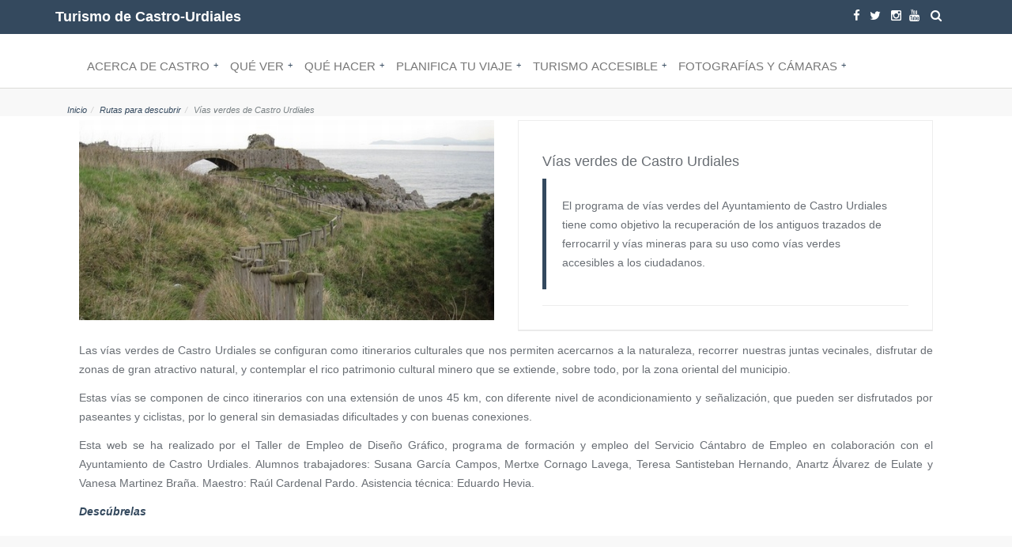

--- FILE ---
content_type: text/html; charset=utf-8
request_url: https://turismo.castro-urdiales.net/turcastro/rutas-para-descubrir-castro-urdiales/vias-verdes-castro-urdiales'
body_size: 31759
content:


<!DOCTYPE html>

<html xmlns="http://www.w3.org/1999/xhtml" lang="es">
<head><meta http-equiv="content-type" content="text/html; charset=utf-8" />
<!-- Global site tag (gtag.js) - Google Analytics -->
<script type= "text/javascript" src="https://www.googletagmanager.com/gtag/js?id=G-4E2MCSTR2W"></script>
<script type="text/javascript">
  window.dataLayer = window.dataLayer || [];
  function gtag(){dataLayer.push(arguments);}
  gtag('js', new Date());
  gtag('config', 'G-4E2MCSTR2W');
</script>
<title>
	Vías verdes de Castro Urdiales
</title><meta name="author" content="Ayuntamiento de Castro-Urdiales" /><meta name="description" lang="es" content="Turismo en Castro-Urdiales, alojamientos, rutas, restaurantes, actividades, fiestas, qu&amp;#233; visitar en Castro-Urdiales y m&amp;#225;s." /><meta http-equiv="X-UA-Compatible" content="IE=edge" /><meta name="viewport" content="width=device-width, initial-scale=1" /><meta name="robots" content="index,follow" /><meta content="turismo, Castro-Urdiales, coso blanco, pasion viviente " name="keywords" />

 <!-- Favicons -->
  <link href="../../img/favicon.jpg" rel="icon" /><link href="../../img/favicon.jpg" rel="apple-touch-icon" /><link href="https://cdnjs.cloudflare.com/ajax/libs/font-awesome/4.5.0/css/font-awesome.min.css" rel="stylesheet" type="text/css" /><link href="../../css/home-turismo.min.css" rel="stylesheet" /><link href="../../lib/prettyphoto/css/prettyphoto.css" rel="stylesheet" /><link href="../../lib/hover/hoverex.css" rel="stylesheet" /><link href="../../lib/jetmenu/jetmenu-turismo.css" rel="stylesheet" /><link href="../../lib/owl-carousel/owl-carousel.css" rel="stylesheet" /><link rel="stylesheet" href="https://cdnjs.cloudflare.com/ajax/libs/baguettebox.js/1.8.1/baguetteBox.min.css" />
  <!-- Main Stylesheet File -->
   <link href="../../css/main-turismo.css" rel="stylesheet" /><link rel="stylesheet" href="../../css/colors/turismo.css" />
  
      <script type="text/javascript">
$(document).ready(function(){
	$("#myModal").on('show.bs.modal', function(event){
        var button = $(event.relatedTarget);  // Button that triggered the modal
        var titleData = button.data('title'); // Extract value from data-* attributes
        $(this).find('.modal-title').text(titleData);
    });
});
</script>
<meta name="description" content="&lt;p>Las v&amp;iacute;as verdes de Castro Urdiales se configuran como itinerarios culturales que nos permiten acercarnos a la naturaleza, recorrer nuestras juntas vecinales, disfrutar de zonas de gran atractivo natural, y contemplar el rico patrimonio cultural minero que se extiende, sobre todo, por la zona oriental del municipio.&lt;/p>
&lt;p>Estas v&amp;iacute;as se componen de cinco itinerarios con una extensi&amp;oacute;n de unos 45 km, con diferente nivel de acondicionamiento y se&amp;ntilde;alizaci&amp;oacute;n, que pueden ser disfrutados por paseantes y ciclistas, por lo general sin demasiadas dificultades y con buenas conexiones.&lt;/p>
&lt;p>Esta web se ha realizado por el Taller de Empleo de Dise&amp;ntilde;o Gr&amp;aacute;fico, programa de formaci&amp;oacute;n y empleo del Servicio C&amp;aacute;ntabro de Empleo en colaboraci&amp;oacute;n con el Ayuntamiento de Castro Urdiales. Alumnos trabajadores: Susana Garc&amp;iacute;a Campos, Mertxe Cornago Lavega, Teresa Santisteban Hernando, Anartz &amp;Aacute;lvarez de Eulate y Vanesa Martinez Bra&amp;ntilde;a. Maestro: Ra&amp;uacute;l Cardenal Pardo. Asistencia t&amp;eacute;cnica: Eduardo Hevia.&lt;/p>
&lt;p>&lt;a title=&quot;http://viasverdes.castro-urdiales.net/&quot; href=&quot;http://viasverdes.castro-urdiales.net/&quot;>&lt;em>&lt;strong>Desc&amp;uacute;brelas&lt;/strong>&lt;/em>&lt;/a>&lt;/p>" /><meta name="keywords" content="0" /></head>
<body>
    <form name="aspnetForm" method="post" action="./vias-verdes-castro-urdiales&#39;?vista=rutas-para-descubrir-castro-urdiales&amp;cod=vias-verdes-castro-urdiales" id="aspnetForm" role="application">
<div>
<input type="hidden" name="__VIEWSTATE" id="__VIEWSTATE" value="/[base64]" />
</div>

<div>

	<input type="hidden" name="__VIEWSTATEGENERATOR" id="__VIEWSTATEGENERATOR" value="EF9C67D7" />
	<input type="hidden" name="__EVENTVALIDATION" id="__EVENTVALIDATION" value="/wEdAAPAf4aW0Dt2N5zS9FV1AD/f4+3WpZQNb82rzs2KnT3rh1V6RkAfufrqJa6LpqnGFgvp0bmpbGN6Esm/Gf0Kq8jqCRA+fvr/ArvIlHqNTNgXMQ==" />
</div>
    <fieldset><legend class="sr-only">Formulario</legend>
      <div class="topbar clearfix">
    <div class="container">
    <div class="col-lg-3 col-md-2 col-sm-12 title-area">
          <div class="site-title" id="title">
            <a href="https://turismo.castro-urdiales.net" title="">
              <h1 class="text-white">Turismo de Castro-Urdiales</h1>
            </a>
          </div>
        </div>
      <div class="col-lg-9 text-right">
          <div class='social_buttons'> <a href='https://www.facebook.com/AyuntamientoCastroUrdiales' aria-label='Facebook'><i class='fa fa-facebook'></i></a><a href='https://twitter.com/AytoCastro' aria-label='Twitter'><i class='fa fa-twitter'></i></a> <a href='https://www.instagram.com/aytocastrourdiales/' aria-label='Instagram'><i class='fa fa-instagram'></i></a><a href='https://www.youtube.com/playlist?list=PL7wz8Y5g4_1ooOUhUBekvQZJmK9r6Z0Fw' aria-label='Youtube'><i class='fa fa-youtube'></i></a>  <a href='#'  data-toggle='modal' data-target='#myModal' aria-label='buscar'><i class='fa fa-search'></i></a></div>

      </div>
    </div>
    <!-- end container -->
  </div>
  <!-- end topbar -->
  
<header class="header">
    <div class="container">
      <div class="site-header clearfix">
           <!-- title area -->
        <div class="col-md-12 col-sm-12">
          <div id="nav" class="right">
            <div class="container clearfix">
              
               <ul id='jetmenu' class='jetmenu blue'><li><a href='#'>Acerca de Castro</a><ul class='dropdown striped-list'><li><a href='/turcastro/acerca-castro-urdiales/ciudad-castro-urdiales'>La ciudad de Castro-Urdiales</a></li><li><a href='/turcastro/acerca-castro-urdiales/juntas-vecinales-castro-urdiales'>Nuestras Juntas Vecinales</a></li><li><a href='/turcastro/acerca-castro-urdiales/datos-utiles-castro-urdiales'>Datos útiles</a></li><li><a href='/turcastro/acerca-castro-urdiales/rutas-audioguias-castro-urdiales'>Rutas y audioguías</a></li><li><a href='/turcastro/acerca-castro-urdiales/folletos-digitales-castro-urdiales'>Folletos digitales</a></li><li><a href='/turcastro/acerca-castro-urdiales/videos-area-turismo-castro-urdiales'>Videos de turismo</a></li></ul><li><a href='#'>Qué ver</a><ul class='dropdown striped-list'><li><a href='/turcastro/que-ver-castro-urdiales/bienes-interes-cultural'>Bienes de interés cultural</a></li><li><a href='/turcastro/que-ver-castro-urdiales/playas-zona-bano-castro-urdiales'>Playas y zonas de baño del municipio</a></li><li><a href='/turcastro/que-ver-castro-urdiales/otros-lugares-visita'>Otros lugares a visitar</a></li><li><a href='/turcastro/que-ver-castro-urdiales/visita-virtual-santa-maria-asuncion'>Visita virtual Iglesia de Santa María de la Asunción</a></li><li class='dropdown'><a>Imprescindibles</a><ul class='dropdown'><li><a href=/turcastro/Imprescindibles/coso-blanco>Coso Blanco</a></li><li><a href=/turcastro/Imprescindibles/la-pasion-viviente>La pasión viviente</a></li><li><a href=http://cementerioballena.castro-urdiales.net>Cementerio de Ballena</a></li><li><a href=http://rucabado.castro-urdiales.net>Ruta Rucabado</a></li></ul></li></ul><li><a href='#'>Qué hacer</a><ul class='dropdown striped-list'><li><a href='/turcastro/que-hacer-castro-urdiales/rutas-para-descubrir-castro-urdiales'>Rutas para descubrir</a></li><li><a href='/turcastro/que-hacer-castro-urdiales/turismo-activo-ocio-castro-urdiales'>Turismo activo y de ocio</a></li></ul><li><a href='#'>Planifica tu viaje</a><ul class='dropdown striped-list'><li><a href='/turcastro/planifica-tu-viaje-castro-urdiales/acceso-ciudad-castro-urdiales'>Acceso a la ciudad</a></li><li><a href='/turcastro/planifica-tu-viaje-castro-urdiales/alojamientos'>Alojamientos</a></li><li><a href='/turcastro/planifica-tu-viaje-castro-urdiales/oficina-regional-turismo-castro-urdiales'>Oficina Regional de Turismo</a></li></ul><li><a href='#'>Turismo accesible</a><ul class='dropdown striped-list'><li><a href='/turcastro/turismo-accesible-castro-urdiales/videos-lengua-signos'>Videos en lengua de signos</a></li><li><a href='/turcastro/turismo-accesible-castro-urdiales/bano-accesible'>Servicio Baño adaptado</a></li><li><a href=https://puntodis.com/mpv/idiomas.php?url=castrourdiales aria-label='informacion-accesible-ciegos'>Información accesible para ciegos</a></li><li><a href='/turcastro/turismo-accesible-castro-urdiales/plano-haptico-castro-urdiales'>Plano háptico (disponible en la Oficina de Turismo)</a></li><li><a href=https://www.youtube.com/watch?v=fwp0Pqo0CmM aria-label='video-promo-turismo-accesible'>Vídeo promocional de Turismo Accesible</a></li></ul><li><a href='#'>Fotografías y cámaras</a><ul class='dropdown striped-list'><li><a href='/turcastro/fotografias-camaras-castro-urdiales/camaras-web-castro-urdiales'>Cámaras web</a></li><li><a href='/turcastro/fotografias-camaras-castro-urdiales/castro-soy'>Castro soy</a></li><li><a href='/turcastro/fotografias-camaras-castro-urdiales/castro-he-sido'>Castro he sido</a></li><li><a href='/turcastro/fotografias-camaras-castro-urdiales/postales-de-castro'>Postales</a></li></ul></ul>
              
            </div>
          </div>
          <!-- nav -->
        </div>
        <!-- title area -->
      </div>
      <!-- site header -->
    </div>
    <!-- end container -->
  </header>
  <!-- end header -->
   
        
     <section class="post-wrapper-top">
    <div class="container">
      <div class="col-lg-6 col-md-6 col-sm-6 col-xs-12">
      <ul class='breadcrumb hidden-print'><li><a href=https://turismo.castro-urdiales.net>Inicio</a></li><li><a href=/turcastro/que-hacer-castro-urdiales/rutas-para-descubrir-castro-urdiales aria-label='rutas-para-descubrir-castro-urdiales'>Rutas para descubrir</a></li><li>Vías verdes de Castro Urdiales</li></ul>
      </div>
    </div>
  </section>

        <section class="section1">
    <div class="container clearfix">
      <div class="col-lg-12 col-md-12 col-sm-12 clearfix">
        <div class='col-lg-6 col-md-6 col-sm-12'><div class='item_image'><img class='img-responsive aligncenter'  src=https://www.castro-urdiales.net/recursosWEB/publicaciones/vias-verdes-castro-urdiales/viasverdesmenu.jpg alt='Vías verdes de Castro Urdiales'></img></div></div><div class='col-lg-6 col-md-6 col-sm-12'><div class='portfolio_details'><div class='details_section'><h1>Vías verdes de Castro Urdiales</h1><blockquote><p class=text-justify><p>El programa de vías verdes del Ayuntamiento de Castro Urdiales tiene como objetivo la recuperación de los antiguos trazados de ferrocarril y vías mineras para su uso como vías verdes accesibles a los ciudadanos.</p></p></blockquote><hr/></div></div></div><div class=text-justify><div class= 'col-lg-12 col-md-12 col-sm-12'><div class='services'><p><p>Las v&iacute;as verdes de Castro Urdiales se configuran como itinerarios culturales que nos permiten acercarnos a la naturaleza, recorrer nuestras juntas vecinales, disfrutar de zonas de gran atractivo natural, y contemplar el rico patrimonio cultural minero que se extiende, sobre todo, por la zona oriental del municipio.</p>
<p>Estas v&iacute;as se componen de cinco itinerarios con una extensi&oacute;n de unos 45 km, con diferente nivel de acondicionamiento y se&ntilde;alizaci&oacute;n, que pueden ser disfrutados por paseantes y ciclistas, por lo general sin demasiadas dificultades y con buenas conexiones.</p>
<p>Esta web se ha realizado por el Taller de Empleo de Dise&ntilde;o Gr&aacute;fico, programa de formaci&oacute;n y empleo del Servicio C&aacute;ntabro de Empleo en colaboraci&oacute;n con el Ayuntamiento de Castro Urdiales. Alumnos trabajadores: Susana Garc&iacute;a Campos, Mertxe Cornago Lavega, Teresa Santisteban Hernando, Anartz &Aacute;lvarez de Eulate y Vanesa Martinez Bra&ntilde;a. Maestro: Ra&uacute;l Cardenal Pardo. Asistencia t&eacute;cnica: Eduardo Hevia.</p>
<p><a title="http://viasverdes.castro-urdiales.net/" href="http://viasverdes.castro-urdiales.net/"><em><strong>Desc&uacute;brelas</strong></em></a></p></p></div></div></div></div><div class='container bg-white'><div class='col-lg-12 col-md-12 col-sm-12 text-justify'><div class='clearfix'></div><div class='col-lg-12 col-md-12 col-sm-12'></div><div class='col-lg-12 col-md-12 col-sm-12'></div></div></div></div></div>
 <div id="ctl00_ContentPlaceHolder1_formulario">
           
 </div>
 
</div>
 </div>
 </section>


    
        <div class="bs-example">        
       <!-- Modal HTML -->
    <div id="myModal" class="modal fade">
        <div class="modal-dialog">
            <div class="modal-content">
                <div class="modal-header">
                    <button type="button" class="close" data-dismiss="modal" aria-hidden="true">x</button>
                </div>
                <div class="modal-body">
                <fieldset>
                    <legend class="sr-only">Buscador</legend>
                            <div class="form-group">
                            <label for="ctl00_txtSearch"  class="control-label">Buscar</label>
                            <input name="ctl00$txtSearch" type="text" id="ctl00_txtSearch" title="Buscar" class="form-control" />
                           
                        </div>
                        </fieldset>
                </div>
                <div class="modal-footer">
                 <input type="submit" name="ctl00$btnSearch" value="Buscar" id="ctl00_btnSearch" class="btn btn-primary" />

                </div>
            </div>
        </div>
    </div>
</div> 
    </fieldset>
    </form>
    
  <footer class="footer">
      <div class='container'><div class='widget col-lg-3 col-md-3 col-sm-12'><p class='h3-size title-white'>Sobre Castro</p><p>Castro es una villa marinera localizada en el extremo más oriental de la región de Cantabria</p><a class='button small' href='/turcastro/acerca-de-castro-urdiales/la-ciudad-castro-urdiales' title='acerca de castro'>Saber más</a></div><div class='widget col-lg-4 col-md-4 col-sm-12'><p class='h3-size title-white'>Otras webs</p><ul class='recent_posts'> <li><a href=http://rucabado.castro-urdiales.net><img src='https://www.castro-urdiales.net/recursosWEB/imagenes/rucabado.jpg' alt='enlace a Leonardo Rucabado'/>Leonardo Rucabado<p>Caballero andante de la arquitectura</p></a></li> <li><a href=http://cementerioballena.castro-urdiales.net><img src='https://www.castro-urdiales.net/recursosWEB/imagenes/cementerio.jpg' alt='enlace a Cementerio de Ballena'/>Cementerio de Ballena<p>Arte en silencio</p></a></li> <li><a href=https://www.turismodecantabria.com/inicio><img src='https://www.castro-urdiales.net/recursosWEB/imagenes/infinita.jpg' alt='enlace a Turismo de cantabria'/>Turismo de cantabria<p>Cantabria infinita</p></a></li></ul></div><div class='widget col-lg-3 col-md-3 col-sm-12'><p class='h3-size title-white'>Buzón de contacto</p><ul class='contact_details'><li><i class='fa fa-envelope-o'></i><a href='mailto:turismo.castro-urdiales.net' title='contacto'>turismo@castro-urdiales.net</a></li><li><i class='fa fa-phone-square'></i> Teléfono Ayuntamiento: 942 782900</li><li><i class='fa fa-phone-square'></i> Oficina Turismo Gobierno de Cantabria : 942 87 15 12</li><li><i class='fa fa-home'></i> Parque Amestoy s/n</li></ul></div></div><div class='copyrights'><div class='container'><div class='col-lg-6 col-md-6 col-sm-12 columns footer-left'><p>Copyright © 2019 - Todos los derechos reservados.</p><div class='credits'>Ayuntamiento de <a href='http://www.castro-urdiales.net/' title='Ayuntamiento de Castro-Urdiales'>Castro-Urdiales</a></div></div><div class='col-lg-6 col-md-6 col-sm-12 columns text-right'><div class='footer-menu right'><ul class='menu'><li><a href='http://www.castro-urdiales.net'>Ayuntamiento</a></li><li><a href='/turcastro/otra-informacion/mapsite'>Mapa del sitio</a></li><li><a href='/turcastro/otra-informacion/declaracion-de-accesibilidad-turismo-de-castro-urdiales'>Accesibilidad</a></li><li><a href='/turcastro/otra-informacion/aviso-legal' title='aviso legal'>Aviso legal</a></li></ul></div></div></div>
  </footer>
  <!-- end footer -->
  <div class="dmtop">Scroll to Top</div>


     <script type='text/javascript' src='/lib/jquery/jquery.min.js'></script><script type='text/javascript' src='/lib/bootstrap/js/bootstrap.min.js'></script><script type='text/javascript' src='/lib/isotope/isotope.min.js'></script><script type='text/javascript'src='/lib/hover/hoverdir.js'></script><script type='text/javascript'src='/lib/hover/hoverex.min.js'></script> <script type='text/javascript' src='/lib/unveil-effects/unveil-effects.js'></script> <script type='text/javascript' src='/lib/owl-carousel/owl-carousel.js'></script>  <script type='text/javascript' src='/lib/jetmenu/jetmenu.js'></script><script type='text/javascript' src='/lib/animate-enhanced/animate-enhanced.min.js'></script> <script type='text/javascript' src='/lib/jigowatt/jigowatt.js'></script><script type='text/javascript' src='/lib/easypiechart/easypiechart.min.js'></script> <script type='text/javascript' src='/js/main.js'></script>
  
<script type="text/javascript" src="https://cdnjs.cloudflare.com/ajax/libs/baguettebox.js/1.8.1/baguetteBox.min.js"></script>
<script type="text/javascript">
    baguetteBox.run('.tz-gallery');
</script>
  <!-- Go to www.addthis.com/dashboard to customize your tools -->
<script type="text/javascript" src="//s7.addthis.com/js/300/addthis_widget.js#pubid=ra-5c766115f8bfa6f5"></script>

</body>
</html>



--- FILE ---
content_type: text/css
request_url: https://turismo.castro-urdiales.net/lib/jetmenu/jetmenu-turismo.css
body_size: 9227
content:
/* MENU CONFIGURATION
**********************************************************/
.jetmenu{
	width: 100%;
	padding:0;
	margin: 0;
	position: relative;
	list-style: none;
	background: #ffffff;
}
.jetmenu li{
	display: inline-block;
	float: left;
}

.jetmenu a{
	-o-transition: all .3s linear;
	-webkit-transition: all .3s linear;
	-moz-transition: all .3s linear;
	transition: all .3s linear;
	outline: none;
	z-index: 10;
}

.jetmenu > li > a {
    border-top: 3px solid #FFFFFF;
    color: #777777;
    display: inline-block;
    /*font-size: 12px;*/
     font-size: 15px;
	font-weight:400;
    line-height: 1.273em;
    /*padding: 18px 20px;*/
    padding: 18px 10px;
    text-decoration: none;
    text-transform: uppercase;
}

.jetmenu > li:hover > a,
.jetmenu > li.active > a{
	color: #777777;
}

/* DROPDOWN CONFIGURATION
**********************************************************/
.jetmenu ul.dropdown, 
.jetmenu ul.dropdown li ul.dropdown {
	list-style: none;
    margin: 0;
	border:1px solid #E9E9E9;
    padding: 0;   
	display: none;
    position: absolute;
    z-index: 110;
	width: 180px;
	background: #ffffff;
    background: rgba(255,255,255,1);
}
.jetmenu ul.dropdown{
}
.jetmenu ul.dropdown li ul.dropdown{
    left: 146px;
	top: inherit;
}
.jetmenu ul.dropdown li{
	clear:both;
	width:100%;
	border-bottom:1px solid #E9E9E9;
	font-size: 14px;
}
.jetmenu ul.dropdown li:last-child {border-bottom:0px solid #fff;}
.jetmenu ul.dropdown li a{
	width:100%;
	padding: 8px 28px 8px 15px;
	display:inline-block;
	float:left;
	clear:both;
	font-weight:400;
	color: #777777;
	font-size: 12px;
	line-height: 20px;
	text-decoration: none;
	box-sizing:border-box;
	-moz-box-sizing:border-box; 
	-webkit-box-sizing:border-box;
}
.jetmenu ul.dropdown li:hover > a{
	background: #e0e0e0;
	color: #777777;
}

/* SUBMENU INDICATORS
**********************************************************/
.jetmenu .indicator{
	position: relative;
	left: 5px;
	top: -1px;
	font-size: 11px;
	float: right;
}
.jetmenu ul li .indicator{
	top: 0;
	font-size: 11px;
	left: 10px;
}

.jetmenu p {
	line-height: 24px;
	font-size: 13px;
	color: #69747a;
	font-weight:400;
	margin: 0 0 15px;
	padding: 0;
}

.jetmenu li > .megamenu .button {
	color:#ffffff !important
}
	
/* MEGAMENU
**********************************************************/
.jetmenu > li > .megamenu{
	position: absolute;
	display: none;
	background: #ffffff;
    background: rgba(255,255,255,0.98);
	min-width: 25%;
	color: #6F6F6F;
	line-height: 22px;
    font-size: 13px;
	z-index: 110;
	padding: 20px ;
	border:1px solid #E9E9E9;
	-webkit-box-sizing: border-box;
	-moz-box-sizing: border-box;
	box-sizing: border-box;
}

/* megamenu list */
.jetmenu li > .megamenu ul{
	margin: 0 0 20px 0;
	float: left;
	padding: 0;
	display: block;
	position: relative;
}
.jetmenu li > .megamenu ul li{
	width: 100%;
	padding: 4px;
}
.jetmenu li > .megamenu ul li.menutitle{
	margin: 0 0 0;
	padding: 0;
	font-size: 14px;
	border-bottom: solid 1px #E9E9E9;
}
.jetmenu li > .megamenu .menutitle{
	margin:0;
}
/* megamenu h5 */
.jetmenu li > .megamenu h5{
	text-decoration: none;
	text-transform:uppercase;
	display: inline-block;
	width:100%;
	color: #777777;
    display: inline-block;
    font-size: 12px;
	font-weight:500;
    text-decoration: none;
    text-transform: uppercase;
}

/* megamenu links */
.jetmenu li > .megamenu a{
	color: #6F6F6F;
	text-decoration: none;
	-webkit-transition: color 0.3s linear; 
	-moz-transition: color 0.3s linear; 
	-o-transition: color 0.3s linear; 
	transition: color 0.3s linear; 
}
.jetmenu li > .megamenu a:hover{
}

/* megamenu images */
.jetmenu  .megamenu img{
	width: 100%;
	-webkit-transition: border 0.3s linear; 
	-moz-transition: border 0.3s linear;
	-o-transition: border 0.3s linear;
	transition: border 0.3s linear;
}

/* MEGAMENU WIDTHS
**********************************************************/
.jetmenu > li > .megamenu.half-width{
	width: 50%;
}
.jetmenu > li > .megamenu.full-width{
	width: 100%;
	left: 0;
}

/* MEGAMENU FORM CONFIGURATION
**********************************************************/
.jetmenu li > .megamenu form{
	width: 100%;
}

/* megamenu inputs */
.jetmenu li > .megamenu form input[type="text"],
.jetmenu li > .megamenu form textarea{
	padding: 5px;
	color: #777777;
	background: #444;
	font-size: 14px;
	border: solid 1px transparent;
	outline: none;
	-webkit-box-sizing: border-box;
	-moz-box-sizing: border-box;
	box-sizing: border-box;
	-webkit-transition: border 0.3s linear; 
	-moz-transition: border 0.3s linear;
	-o-transition: border 0.3s linear;
	transition: border 0.3s linear;
}
.jetmenu li > .megamenu form input[type="text"]:focus,
.jetmenu li > .megamenu form textarea:focus{
	border-color: #e0e0e0;
}
.jetmenu li > .megamenu form input[type="text"]{
	width: 100%;
	margin-top: 10px;
}
.jetmenu li > .megamenu form textarea{
	width: 100%;
	margin-top: 10px;
}
.jetmenu li > .megamenu form input[type="submit"]{
	width: 25%;
	float: right;
	height: 30px;
	margin-top: 10px;
	border: none;
	cursor: pointer;
	background: #444;
	color: #777;
	-webkit-transition: background 0.3s linear; 
	-moz-transition: background 0.3s linear; 
	-o-transition: background 0.3s linear; 
	transition: background 0.3s linear; 
}
.jetmenu li > .megamenu form input[type="submit"]:hover{
	background: #e0e0e0;
	color: #777777;
}

/* MEGAMENU GRID SYSTEM
**********************************************************/
.megamenu .row{
	width: 100%;
	margin-top: 15px;
  margin-left: 0;
  margin-right: 0;

}
.megamenu .row:first-child {
	margin-top: 0;
}
.megamenu .row:before,
.megamenu .row:after {
	display: table;
	content: "";
	line-height: 0;
}
.megamenu .row:after {
	clear: both;
}
.megamenu .row .col1,
.megamenu .row .col2,
.megamenu .row .col3,
.megamenu .row .col4,
.megamenu .row .col5,
.megamenu .row .col6{
	display: block;
	width: 100%;
	min-height: 20px;
	float: left;
	margin-left: 2.127659574468085%;
	-webkit-box-sizing: border-box;
	-moz-box-sizing: border-box;
	box-sizing: border-box;
}
.megamenu .row [class*="col"]:first-child {
	margin-left: 0;
}
.megamenu .row .col1{
	width: 14.893617021276595%;
}
.megamenu .row .col2{
	width: 31.914893617021278%;
}
.megamenu .row .col3{
	width: 48.93617021276595%;
}
.megamenu .row .col4{
	width: 65.95744680851064%;
}
.megamenu .row .col5{
	width: 82.97872340425532%;
}
.megamenu .row .col6{
	width: 100%;
}

/* RIGHT ALIGNMENT (MENU ITEM)
**********************************************************/
.jetmenu > li.right{
	float: right;
}
.jetmenu > li.right > .megamenu{
	right: 0;
}

/* COLLAPSIBLE MENU
**********************************************************/
.jetmenu > li.showhide{
	display: none;
	width: 100%;
	height: 50px;
	cursor: pointer;
	color: #777777;
	background: #ffffff;
}
.jetmenu > li.showhide span.menutitle{
	margin: 15px 0 0 25px;
	float: left;
}
.jetmenu > li.showhide span.icon{
	margin: 17px 20px;
	float: right;
}
.jetmenu > li.showhide .icon em{
	margin-bottom: 3px;
	display: block;
	width: 20px;
	height: 2px;
	background: #777777;
}

/* STYLES
**********************************************************/
/* blue */
.blue > li:hover > a, .blue > li.active > a{border-top:3px solid #7fc04c; color: #777777; }
.blue ul.dropdown li:hover > a{ background: #F9F9F9; }
.blue li > .megamenu form input[type="text"]:focus, .blue li > .megamenu form textarea:focus{ border-color: #7fc04c; }
.blue li > .megamenu form input[type="submit"]:hover{ background: #7fc04c; color: #fff; }

/* RESPONSIVE LAYOUT
**********************************************************/
@media (max-width: 768px) {
	.jetmenu > li{
		display: block;
		width: 100%;
		box-sizing:border-box;
		-moz-box-sizing:border-box; 
		-webkit-box-sizing:border-box;
	}
	.jetmenu > li > a{
		padding: 17px 25px;
	}
	.jetmenu a{
		width: 100%;
		background: #ffffff;
		box-sizing:border-box;
		-moz-box-sizing:border-box; 
		-webkit-box-sizing:border-box; 
	}
	.jetmenu ul.dropdown, 
	.jetmenu ul.dropdown li ul.dropdown{
		width: 100% !important;
		left: 0;
		position: static !important;
		border: none;
		box-sizing:border-box;
		-moz-box-sizing:border-box; 
		-webkit-box-sizing:border-box; 
	}
	.jetmenu ul.dropdown li {
		background: #fff !important;
		border: none;
	}
	.jetmenu ul.dropdown > li > a{
		padding-left: 40px !important;
	}
	.jetmenu > li > .megamenu{
		width: 100% !important;
		position: static;
		border-top: none;
	}
	.megamenu .row [class*="col"]{
		float: none;
		display: block;
		width: 100% !important;
		margin-left: 0;
		margin-top: 15px;
		-webkit-box-sizing: border-box;
		-moz-box-sizing: border-box;
		box-sizing: border-box;
	}
	.megamenu .row:first-child  [class*="col"]:first-child {
		margin-top: 0;
	}
	.megamenu .row{
		margin-top: 0;
	}
	.jetmenu > li > ul.dropdown > li > a{ padding-left: 40px !important; }
	.jetmenu > li > ul.dropdown > li > ul.dropdown > li > a{ padding-left: 60px !important; }
	.jetmenu > li > ul.dropdown > li > ul.dropdown > li > ul.dropdown > li > a{ padding-left: 80px !important; }
}

--- FILE ---
content_type: text/css
request_url: https://turismo.castro-urdiales.net/lib/owl-carousel/owl-carousel.css
body_size: 9494
content:
  #owl-demo .item {
    margin: 0;
  }

  #owl-demo .item img {
    display: block;
    width: 100%;
/*height: auto;*/
height:150px;

  }


  .owl-carousel .owl-wrapper:after {
    content: ".";
    display: block;
    clear: both;
    visibility: hidden;
    line-height: 0;
    height: 0;
  }

  /* display none until init */

  .owl-carousel {
    display: none;
    position: relative;
    width: 100%;
    -ms-touch-action: pan-y;
  }

  .owl-carousel .owl-wrapper {
    display: none;
    position: relative;
    -webkit-transform: translate3d(0px, 0px, 0px);
  }

  .owl-carousel .owl-wrapper-outer {
    overflow: hidden;
    position: relative;
    width: 100%;
  }

  .owl-carousel .owl-wrapper-outer.autoHeight {
    -webkit-transition: height 500ms ease-in-out;
    -moz-transition: height 500ms ease-in-out;
    -ms-transition: height 500ms ease-in-out;
    -o-transition: height 500ms ease-in-out;
    transition: height 500ms ease-in-out;
  }

  .owl-carousel .owl-item {
    float: left;
      }

  .owl-controls .owl-page, .owl-controls .owl-buttons div {
    cursor: pointer;
  }

  .owl-controls {
    -webkit-user-select: none;
    -khtml-user-select: none;
    -moz-user-select: none;
    -ms-user-select: none;
    user-select: none;
    -webkit-tap-highlight-color: rgba(0, 0, 0, 0);
  }

  /* mouse grab icon */

  .grabbing {
    cursor: url("../images/grabbing.png") 8 8, move;
  }

  /* fix */

  .owl-carousel .owl-wrapper, .owl-carousel .owl-item {
    -webkit-backface-visibility: hidden;
    -moz-backface-visibility: hidden;
    -ms-backface-visibility: hidden;
    -webkit-transform: translate3d(0, 0, 0);
    -moz-transform: translate3d(0, 0, 0);
    -ms-transform: translate3d(0, 0, 0);
  }

  .owl-theme .owl-controls {
    margin-top: 10px;
    text-align: center;
  }

  /* Styling Next and Prev buttons */

  .owl-theme .owl-controls .owl-buttons div {
    color: #FFF;
    display: inline-block;
    zoom: 1;
    /**display: inline;*/
    /*IE7 life-saver */
    margin: 0;
    padding: 3px 10px;
    font-size: 12px;
    height: 100%;
    width: 150px;
    position: absolute;
    bottom: 0;
    filter: Alpha(Opacity=50);
    /*IE7 fix*/
    opacity: 0.5;
    z-index: 5;
  }

  .owl-next {
    right: 0;
    	background-repeat: repeat-x;
	background-image: linear-gradient(to right, rgba(0, 0, 0, 0.0001) 0, rgba(0, 0, 0, 0.5) 100%);
}

  .owl-prev {
    left: 0;
    	background-repeat: repeat-x;
	background-image: linear-gradient(to left, rgba(0, 0, 0, 0.0001) 0, rgba(0, 0, 0, 0.5) 100%);
}

  /* Clickable class fix problem with hover on touch devices */

  /* Use it for non-touch hover action */

  .owl-theme .owl-controls.clickable .owl-buttons div:hover {
    filter: Alpha(Opacity=100);
    /*IE7 fix*/
    opacity: 1;
    text-decoration: none;
  }

  /* Styling Pagination*/

  .owl-theme .owl-controls .owl-page {
    display: inline-block;
    zoom: 1;
    /**display: inline;*/
    /*IE7 life-saver */
  }

  .owl-theme .owl-controls .owl-page span {
    display: block;
    width: 10px;
    height: 10px;
    margin: 5px 3px;
    border: 1px solid #8D9198;
  }

  .owl-pagination {
    top: -40px;
    position: absolute;
    left: 0;
    right: 0;
    text-align: center;
  }

  .owl-theme .owl-controls .owl-page.active span, .owl-theme .owl-controls.clickable .owl-page:hover span {
    background: #8D9198;
  }

  /* If PaginationNumbers is true */

  .owl-theme .owl-controls .owl-page span.owl-numbers {
    height: auto;
    width: auto;
    color: #FFF;
    padding: 2px 10px;
    font-size: 12px;
    -webkit-border-radius: 30px;
    -moz-border-radius: 30px;
    border-radius: 30px;
  }

  /* preloading images */

  .owl-item.loading {
    min-height: 150px;
    background: url("../images/AjaxLoader.gif") no-repeat center center
  }

  .owl-origin {
    -webkit-perspective: 1200px;
    -webkit-perspective-origin-x: 50%;
    -webkit-perspective-origin-y: 50%;
    -moz-perspective: 1200px;
    -moz-perspective-origin-x: 50%;
    -moz-perspective-origin-y: 50%;
    perspective: 1200px;
  }

  /* fade */

  .owl-fade-out {
    z-index: 10;
    -webkit-animation: fadeOut .7s both ease;
    -moz-animation: fadeOut .7s both ease;
    animation: fadeOut .7s both ease;
  }

  .owl-fade-in {
    -webkit-animation: fadeIn .7s both ease;
    -moz-animation: fadeIn .7s both ease;
    animation: fadeIn .7s both ease;
  }

  /* backSlide */

  .owl-backSlide-out {
    -webkit-animation: backSlideOut 1s both ease;
    -moz-animation: backSlideOut 1s both ease;
    animation: backSlideOut 1s both ease;
  }

  .owl-backSlide-in {
    -webkit-animation: backSlideIn 1s both ease;
    -moz-animation: backSlideIn 1s both ease;
    animation: backSlideIn 1s both ease;
  }

  /* goDown */

  .owl-goDown-out {
    -webkit-animation: scaleToFade .7s ease both;
    -moz-animation: scaleToFade .7s ease both;
    animation: scaleToFade .7s ease both;
  }

  .owl-goDown-in {
    -webkit-animation: goDown .6s ease both;
    -moz-animation: goDown .6s ease both;
    animation: goDown .6s ease both;
  }

  /* scaleUp */

  .owl-fadeUp-in {
    -webkit-animation: scaleUpFrom .5s ease both;
    -moz-animation: scaleUpFrom .5s ease both;
    animation: scaleUpFrom .5s ease both;
  }

  .owl-fadeUp-out {
    -webkit-animation: scaleUpTo .5s ease both;
    -moz-animation: scaleUpTo .5s ease both;
    animation: scaleUpTo .5s ease both;
  }

  /* Keyframes */

  /*empty*/

  @-webkit-keyframes empty {
    0% {
      opacity: 1
    }
  }

  @-moz-keyframes empty {
    0% {
      opacity: 1
    }
  }

  @keyframes empty {
    0% {
      opacity: 1
    }
  }

  @-webkit-keyframes fadeIn {
    0% {
      opacity: 0;
    }
    100% {
      opacity: 1;
    }
  }

  @-moz-keyframes fadeIn {
    0% {
      opacity: 0;
    }
    100% {
      opacity: 1;
    }
  }

  @keyframes fadeIn {
    0% {
      opacity: 0;
    }
    100% {
      opacity: 1;
    }
  }

  @-webkit-keyframes fadeOut {
    0% {
      opacity: 1;
    }
    100% {
      opacity: 0;
    }
  }

  @-moz-keyframes fadeOut {
    0% {
      opacity: 1;
    }
    100% {
      opacity: 0;
    }
  }

  @keyframes fadeOut {
    0% {
      opacity: 1;
    }
    100% {
      opacity: 0;
    }
  }

  @-webkit-keyframes backSlideOut {
    25% {
      opacity: .5;
      -webkit-transform: translateZ(-500px);
    }
    75% {
      opacity: .5;
      -webkit-transform: translateZ(-500px) translateX(-200%);
    }
    100% {
      opacity: .5;
      -webkit-transform: translateZ(-500px) translateX(-200%);
    }
  }

  @-moz-keyframes backSlideOut {
    25% {
      opacity: .5;
      -moz-transform: translateZ(-500px);
    }
    75% {
      opacity: .5;
      -moz-transform: translateZ(-500px) translateX(-200%);
    }
    100% {
      opacity: .5;
      -moz-transform: translateZ(-500px) translateX(-200%);
    }
  }

  @keyframes backSlideOut {
    25% {
      opacity: .5;
      transform: translateZ(-500px);
    }
    75% {
      opacity: .5;
      transform: translateZ(-500px) translateX(-200%);
    }
    100% {
      opacity: .5;
      transform: translateZ(-500px) translateX(-200%);
    }
  }

  @-webkit-keyframes backSlideIn {
    0%, 25% {
      opacity: .5;
      -webkit-transform: translateZ(-500px) translateX(200%);
    }
    75% {
      opacity: .5;
      -webkit-transform: translateZ(-500px);
    }
    100% {
      opacity: 1;
      -webkit-transform: translateZ(0) translateX(0);
    }
  }

  @-moz-keyframes backSlideIn {
    0%, 25% {
      opacity: .5;
      -moz-transform: translateZ(-500px) translateX(200%);
    }
    75% {
      opacity: .5;
      -moz-transform: translateZ(-500px);
    }
    100% {
      opacity: 1;
      -moz-transform: translateZ(0) translateX(0);
    }
  }

  @keyframes backSlideIn {
    0%, 25% {
      opacity: .5;
      transform: translateZ(-500px) translateX(200%);
    }
    75% {
      opacity: .5;
      transform: translateZ(-500px);
    }
    100% {
      opacity: 1;
      transform: translateZ(0) translateX(0);
    }
  }

  @-webkit-keyframes scaleToFade {
    to {
      opacity: 0;
      -webkit-transform: scale(.8);
    }
  }

  @-moz-keyframes scaleToFade {
    to {
      opacity: 0;
      -moz-transform: scale(.8);
    }
  }

  @keyframes scaleToFade {
    to {
      opacity: 0;
      transform: scale(.8);
    }
  }

  @-webkit-keyframes goDown {
    from {
      -webkit-transform: translateY(-100%);
    }
  }

  @-moz-keyframes goDown {
    from {
      -moz-transform: translateY(-100%);
    }
  }

  @keyframes goDown {
    from {
      transform: translateY(-100%);
    }
  }

  @-webkit-keyframes scaleUpFrom {
    from {
      opacity: 0;
      -webkit-transform: scale(1.5);
    }
  }

  @-moz-keyframes scaleUpFrom {
    from {
      opacity: 0;
      -moz-transform: scale(1.5);
    }
  }

  @keyframes scaleUpFrom {
    from {
      opacity: 0;
      transform: scale(1.5);
    }
  }

  @-webkit-keyframes scaleUpTo {
    to {
      opacity: 0;
      -webkit-transform: scale(1.5);
    }
  }

  @-moz-keyframes scaleUpTo {
    to {
      opacity: 0;
      -moz-transform: scale(1.5);
    }
  }

  @keyframes scaleUpTo {
    to {
      opacity: 0;
      transform: scale(1.5);
    }
  }


--- FILE ---
content_type: text/css
request_url: https://turismo.castro-urdiales.net/css/main-turismo.css
body_size: 54464
content:
* {
  margin: 0;
  padding: 0px;
  font-family: 'Open Sans', sans-serif;
}
body {
  background: #f8f8f8;
  margin: 0;
  height: 100%;
  z-index: 1000;
  color: #696E74;
}
.agenda {font-family: 'kalam', sans-serif;
}

.objectFit{max-width: none;width: 100%;height: auto;-o-object-fit: cover;object-fit: cover;-o-object-position: top center;object-position: top center;}
.objectFit{height:100%;}
h1, h2, h3, h4, h5, h6{font-weight:300;}
h1{font-size:47px;margin:0.67em 0}
h2{font-size:1.5em;margin:0.67em 0}
h3{font-size:1.17em;margin:0.67em 0}
h4{font-size:1em;margin:0.67em 0}
h5{font-size:.83em;margin:0.67em 0}
h6{font-size:.67em;margin:0.67em 0}
h1, h2, h3, h4, h5, h6 {
 font-family: 'Open Sans', sans-serif;
  font-weight: 700;
}
.turismoitem-image-bg {
    background: url(/++theme++aycastro/img/fondo-castro-nodo-3.png) center center / cover no-repeat #dfdfdf;
    height: 15.5rem;
    width: 100%;
}
.turismo-item {
    border: 1px solid #dedede;
    height: 27.5rem;
}

    .mb-4{margin-bottom: 2.4rem!important;}
.mb-5{margin-bottom: 4.8rem!important;}
.mt-0{margin-top: 0!important;}
.mb-0{margin-bottom: 0!important;}
.mt-4{margin-top:2.4rem!important;}
.mt-8{margin-top:8.4rem!important;}
.ml-4{margin-top:2.4rem!important;}
.mt-3{margin-top:1.6rem!important;}
.mb-3{margin-bottom:1.6rem!important;}
.mr-2{margin-right:.8rem!important}
.ml-2{margin-left:.8rem!important}
.mr-3{margin-right:1.8rem!important}
.ml-3{margin-left:1.8rem!important}
.mr-4{margin-right:2.4rem!important}
.ml-4{margin-left:2.4rem!important}
.mb-buscador{margin-bottom:12.4rem!important}
.pr-5{padding-right:2.4rem!important;}
.pr-4{padding-right:4.8rem!important;}
.pl-3{padding-left: 1.6rem!important;}
.pr-3{padding-right: 1.6rem!important;}
.pb-4{padding-bottom: 2.4rem!important;}
.pt-4{padding-top: 2.4rem!important;}
.pb-2{padding-bottom: .8rem!important;}
.pt-2{padding-top: .8rem!important;}
.pt-6, .py-6 {padding-top: 7.2rem!important;}
.pb-0{padding-bottom: 0!important;}
.pt-0{margin-bottom: 0!important;}
.p-tot{padding:2.4rem!important;}
.p-tot1{padding:1rem!important;}
.p-tot04{padding:.4rem!important;}
.p-tot06{padding:.6rem!important;}
.p-tot08{padding:.8rem!important;}
.eq-height{flex-wrap:wrap;display:flex;}
.text-title{color:#34495e;font-weight: 300;line-height: 1.25;}
.text-center{text-align:center;}
.text-justify{text-align:justify;}
.text-semi{font-weight:600;}
.text-italic {font-style: italic;}
.text-white{color:#fff;}
.text-semi {font-weight: 600;}
.aling-vertical{vertical-align: middle;}
.form-item{font-size:14px;}
.background-white{background-color:#fff;}
.bg-localweb{background-color:#FFDAB9;}
.pre{white-space:pre;}
.color-main{color: #34495e;}
.color-white{color:#fff;}
.color-noticias{color:#2b2929;}
.mh-portada{min-height:900px;}		
.owl-itemImagen{min-height:25.5em;}
.bg-main{background-color: #34495e;}
.dtd{border-bottom: 1px dotted #999;}
.text-line15{line-height:1.5}
.color-gray{color:#636363;}
.bt-1{border-top:1px solid #fff;}
.bt-1-grey{border-top:1px solid #dedede;}
.bb-1{border-bottom:1px solid #fff;}
.bt-1-nav{border-top:1px solid #34495e;}
.bb-1-nav{border-bottom:1px solid #34495e;}
.bb-1-time{border-bottom:1px solid #d4d4d4;}
.h4-size{font-size:16px;}
.h5-size{font-size: 1.17em;margin: 0.67em 0;}
.h6-size{font-size:0.9em;}
.h2-size{font-size:1.8em;margin:0.67em 0}
.h1-size{font-size:42px;margin:0.67em 0}
.btot-1-main{border:1px solid #34495e;}
.btot-1{border:1px solid #dedede;}
.bg-grey{background-color:#dedede;}
.bg-white{background-color:#fff;}
.oculta{display:none!important}
.text-darker {color: #222;}
.rounded {border-radius: 0.25rem!important;}
.h3-size {font-size: 21px;}
.bullet-size{font-size:0.5em;vertical-align: middle;}
.sin{list-style: none;}
.inline {display:inline;}
.btn-principal {color: #fff;background-color: #34495e;border-color: #34495e;}
.color-prin {color: #34495e;border-color: #34495e;}

ul.striped-list {
    list-style-type: none;
    margin: 0;
    padding: 0;
}
ul.striped-list > li {
    border-bottom: 1px solid rgb(221,221,221);
    padding: 6px;
    line-height: 1.25;
    font-size: 1.1em;
}
ul.striped-list li a {
    color: #333;
    display: block;
    font-size: 1em;
    padding: 5px 0 0;
    text-transform: none;}

p {
  padding: 0;
  margin-bottom: 12px;
  font-family: 'Open Sans', sans-serif;
    font-weight: 300;
  font-size: 14px;
  line-height: 24px;
  color: #696E74;
  margin-top: 10px;
}

html, body {
  height: 100%;
}

div.body {
  height: 100%;
  width: 100%;
}

img {
  height: auto;
  max-width: 100%;
}

.hidden {
  display: none;
}

.alignleft {
  float: left;
}

.alignright {
  float: right;
}

.aligncenter {
  margin-left: auto;
  margin-right: auto;
  display: block;
  clear: both;
}

.clear {
  clear: both;
  display: block;
  font-size: 0;
  height: 0;
  line-height: 0;
  width: 100%;
}
/*hoverex
.fadeIn {
	-webkit-animation-name: fadeIn;
	-moz-animation-name: fadeIn;
	-o-animation-name: fadeIn;
	animation-name: fadeIn;
}
.he-wrap
{
	position:relative;
	zoom:1;
	display:inline;
	position:relative;
}
.he-view,.he-zoom
{
	position:absolute;
	top:0;
	left:0;
	right:0;
	bottom:0;
	overflow:hidden;
	visibility:hidden;
}
.a0,.a1,.a2,.a3,.a4,.a5,.a6,.a7{
	-webkit-animation-fill-mode: both;
	-moz-animation-fill-mode: both;
	-ms-animation-fill-mode: both;
	-o-animation-fill-mode: both;
	animation-fill-mode: both;
	-webkit-animation-duration: .6s;
	-moz-animation-duration: .6s;
	-ms-animation-duration: .6s;
	-o-animation-duration: .6s;
	animation-duration: .6s;
}
.a1
{
	-webkit-animation-delay: .2s;
	-moz-animation-delay: .2s;
	-o-animation-delay: .2s;
	animation-delay: .2s;
}
.a2
{
	-webkit-animation-delay: .4s;
	-moz-animation-delay: .4s;
	-o-animation-delay: .4s;
	animation-delay: .4s;
}
.fadeInDown {
	-webkit-animation-name: fadeInDown;
	-moz-animation-name: fadeInDown;
	-o-animation-name: fadeInDown;
	animation-name: fadeInDown;
}*/

::-moz-selection {
  color: #fff;
  text-shadow: none;
  background: #2B2E31;
}

::selection {
  color: #fff;
  text-shadow: none;
  background: #2B2E31;
}
a {
  padding: 0;
  margin: 0;
  text-decoration: none;
  -webkit-transition: background-color .4s linear, color .4s linear;
  -moz-transition: background-color .4s linear, color .4s linear;
  -o-transition: background-color .4s linear, color .4s linear;
  -ms-transition: background-color .4s linear, color .4s linear;
  transition: background-color .4s linear, color .4s linear;
}

a:hover, a:focus {
  text-decoration: none;
  color: #696E74;
}

a img {
  border: none;
  vertical-align: bottom;
}

a.remove {
  display: block;
  height: 18px;
  width: 18px;
  margin: 10px;
  padding-left: 0 !important;
  text-indent: -9999px;
  background: url("img/remove.png") #798184;
  border-radius: 100px;
  border-style: solid;
  border-width: 1px
}

a img {
  border: none;
}

ul, ol, dl {
  margin-left: 30px;
}

ul, ol, dl {
  margin-bottom: 1.25em;
  font-family: inherit;
}

ul, ol {
  margin-left: 0;
}

ul.no-bullet, ol.no-bullet {
  margin-left: 0;
}

ul li ul, ul li ol {
  margin-left: 1.25em;
  margin-bottom: 0;
}

ol li ul, ol li ol {
  margin-left: 1.25em;
  margin-bottom: 0;
}

dl dt {
  margin-bottom: 0.3em;
  font-weight: bold;
}

dl dd {
  margin-bottom: 0.75em;
}

.lead {
  font-size: 21px;
  padding: 15px 0;
  font-weight: 400;
}


.first {
  clear: both
}

.last {
  margin-right: 0
}

/*Bootstrap Modifications*/

.nav-tabs>li>a {
  margin-right: 2px;
  line-height: 1.42857143;
  border: 1px solid transparent;
  border-radius: 0 0 0 0;
  background: #eee;
}

input, button, select, textarea {
  margin-bottom: 10px;
}

.accordion-heading .accordion-toggle {
  display: block;
  cursor: pointer;
  border-top: 1px solid #F5F5F5;
  padding: 5px 0px;
  line-height: 28.75px;
  text-transform: uppercase;
  color: #1a1a1a;
  background-color: #ffffff;
  outline: none !important;
  text-decoration: none;
}

.icon-fixed-width {
  display: inline-block;
  width: 1.1428571428571428em;
  text-align: right;
  padding-right: 10px;
  ;
}

/*	################################################################
	2. SITE STRUCTURES
################################################################# */

/*.quote-post {
  position: relative;
  background: #f5f5f5;
  border: 1px solid #EEEEEE;
  padding: 20px 10px;
}


.quote-post blockquote {
  border-left: 0px solid #fff;
}

.author_box {
  background: #f5f5f5;
  border: 1px solid #eeeeee;
  padding: 20px;
}

.author_box .social_buttons a {
  color: #2B2E31;
  font-size: 18px
}

.author_box img {
  margin-right: 20px;
  width: 100px;
  height: 100px;
}

.blog-wrap {
  background: #ffffff;
  padding: 25px 0;
  position: relative;
  display: block;
  z-index: 1;
}

.blog-wrap .blog-media {
  margin: 20px 0;
}

.post-desc {
  padding: 0
}

.author-wrap {
  position: relative;
  z-index: 1;
  margin: -70px auto 0;
  width: 100px;
}

.page-header {
  border-bottom: 1px solid #EEEEEE;
  margin: 0 0;
  padding-bottom: 0;
}

.author-wrap>.inside img {
  background: #fff;
  border: 2px solid #eeeeee;
  display: block;
  margin: 0 auto;
  width: 100px;
  height: 100px;
  padding: 3px;
  position: relative;
  text-align: center;
  -webkit-border-radius: 50%;
  -moz-border-radius: 50%;
  -ms-border-radius: 50%;
  -o-border-radius: 50%;
  border-radius: 50%;
}

.blog-title h2 {}

.blog-title .post-meta {}

.post-meta a, .post-meta span {}

.post-meta .sep {
  color: #777777;
  padding: 0 10px 0 10px;
}

.post-meta a:hover {
  border-bottom: 1px dotted #14ddb3;
}

#comments_wrapper {
  margin: 60px 0
}

.comment-list {
  margin: 60px 0;
  list-style: none;
}

.comment-list ul li, .comment-list ol li {
  list-style: none;
}

.comment-avatar {
  margin: 0 20px 0 0;
  float: left;
  height: 70px;
  width: 70px;
}

.comment-content {
  background: #f5f5f5;
  border: 1px solid #eeeeee;
  margin-bottom: 20px;
  overflow: hidden;
  padding: 20px;
}

.comment-author {
  margin-bottom: 10px;
}

.comment-meta {
  font-size: 12px;
  color: #aaa;
  padding-left: 10px;
}

.comment-reply {
  float: right;
  font-size: 12px;
  color: #aaa;
}

.leave-comment textarea {
  height: 150px;
}
*/
#wrapper {
  padding: 20px;
  background: #ffffff;
  margin: 40px auto;
  border: 1px solid #DCDBD7;
}

#wrapper .section1 {
  box-shadow: none;
  padding-left: 5px;
  padding-right: 5px;
}

#wrapper .footer {
  box-shadow: none;
  padding: 25px 20px 0
}

#wrapper .section3 {
  border: 0px solid #DCDBD7;
  padding: 0 20px;
}

body.nobg {
  padding: 0px !important;
  margin: 0;
  overflow: hidden;
  width: 100%;
  background: #2B2E31;
  height: 100%;
}

.notfound h2 {
  color: #2B2E31 !important;
}

.notfound {
  padding: 0px !important;
  margin: 0;
  overflow: hidden;
  width: 100%;
  background: url("../img/404.png") no-repeat top right #ffffff;
  min-height: 400px;
}

.notfound .small-title {
  margin: 30px 0;
  width: 60%;
  font-weight: 300;
  line-height: 1.5;
}

body.nobg #layerslider * {
  font-weight: 300;
}

body.nobg #layerslider h1 {
  font-size: 30px;
  color: #eee;
}

body.nobg #layerslider {
  position: absolute;
  z-index: 1;
}

body.nobg .section1 {
  background: rgba(0, 0, 0, 0.4);
  z-index: 2;
  position: relative;
  top: 20%;
}

#market-wrapper, .market-call {
  background: #dadad2;
}

#market-wrapper h1 {
  color: #ffffff;
  padding: 40px 0 0;
}

#market-wrapper .mbuttons {
  margin: 20px 0 0;
}

/*#intro {*/
  /*background: url(../img/intro-bg.jpg) center center no-repeat fixed;
  background-size: cover;
  padding: 80px 0;
  text-align: center;*/
   /*background: url(../img/intro-bg.jpg)  no-repeat fixed;
  background-size: cover;
  padding: 280px 0;
  text-align: center;
}

#intro h1 {
  color: #ffffff;
  padding: 0;
  margin: 0 0 20px 0;
  font-size: 42px;
}

#intro p {
  color: #ffffff;
  font-size: 18px;
  line-height: 28px;
  padding: 0;
  margin: 0;
}*/

@media (max-width: 768px) {
  #intro {
    background-attachment: scroll;
  }

  #intro h1 {
    font-size: 28px;
  }

  #intro p {
    font-size: 15px;
  }


}
/*.post-wrapper-top {
  background-color: #F5F5F5;
  bottom: 0;
  left: 0;
  right: 0;
  top: 0;
  z-index: 0;
  border-bottom: 3px solid #DCDBD7;
  margin-bottom: 0;
  padding: 0;
  position: relative;
  text-align: left;
}

.post-wrapper-top .container {}

.breadcrumb>li+li:before {
  color: #798184;
  font-size: 11px;
}

.post-wrapper-top h2 {
  border-bottom: 3px solid #fff;
  display: inline-block;
  font-weight: 500;
  font-size: 1.8em;
  padding: 0 0 20px;
  color: #2B2E31;
  position: relative;
  margin-bottom: -3px;
}*/

.breadcrumb {
  background-color: rgba(0, 0, 0, 0);
  border-left: 0 solid #63B76C;
  border-radius: 0;
  font-size: 11px;
  font-style: italic;
  color: #798184;
  /*font-family: 'Ruda', sans-serif;*/
  font-family: 'Open Sans', sans-serif;

  font-weight: 300;
  list-style: none outside none;
  margin: 20px 0 0;
  padding: 0;
}

/* search */

.search-bar {
  padding: 0;
  width: 190px;
  height: 40px;
  float: right;
  position: relative;
  display: inline-block;
  background: url("../img/search.png") left top no-repeat;
  /*margin-top: 60px;*/
   margin-top: 20px;
}

/*.search-bar form input {
  width: 190px !important;
  padding: 0 0 0 35px !important;
  margin: -12px 0 0 0 !important;
  border: 0 !important;
  outline: 0 !important;
  height: 40px !important;
  float: left !important;
  display: inline !important;*/
  /*font-family: 'Ruda', sans-serif !important;*/
  /*font-family: 'Open Sans', sans-serif;

  font-weight: normal !important;
  font-style: italic !important;
  font-size: 11px !important;
  color: #798184 !important;
  background: transparent !important;
}

.search-bar form input.searchsubmit {
  width: 25px !important;
  height: 15px !important;
  padding: 0 !important;
  float: left !important;
  display: inline !important;
}

.search-bar form input:focus, .search-bar form input {
  border: 0;
  -moz-box-shadow: none;
  -webkit-box-shadow: none;
  box-shadow: none;
}

#contact .form-control {
  margin-bottom: 10px;
}

#contact label, #contact .form-verif {
  width: 45px;
  line-height: 45px;
  float: left;
  margin-right: 10px;
}

#contact fieldset {
  padding: 20px;
  border: 1px solid #eee;
  -webkit-border-radius: 5px;
  -moz-border-radius: 5px;
}

#contact legend {
  padding: 7px 10px;
  font-weight: bold;
  color: #000;
  border: 1px solid #eee;
  -webkit-border-radius: 5px;
  -moz-border-radius: 5px;
  margin-bottom: 0 !important;
  margin-bottom: 20px;
}

#contact span.required {
  font-size: 13px;
  color: #ff0000;
}

#message {
  margin: 10px 0;
  padding: 0;
}

.error_message {
  display: block;
  height: 22px;
  line-height: 22px;
  background: #FBE3E4 url("../img/error.gif") no-repeat 10px center;
  padding: 3px 10px 3px 35px;
  color: #8a1f11;
  border: 1px solid #FBC2C4;
  -webkit-border-radius: 5px;
}*/

.loader {
  padding: 0 10px;
}

#success_page h1 {
  background: url("../img/success.gif") left no-repeat;
  padding-left: 22px;
  font-size: 21px;
}

#contact acronym {
  border-bottom: 1px dotted #ccc;
}

.topbar {
  background: #F8F8F8;
  color: #ffffff;
}

.top-bar {
  background: #ffffff;
  height: 45px;
  line-height: 45px;
  margin-top: 30px;
  position: relative;
}

.top-bar-section a {
  background: #ffffff !important;
  text-transform: uppercase;
}

.top-bar-section .dropdown {
  border-top: 2px solid #000
}

.top-bar-section .dropdown li a {
  color: #696E74;
  font-size: 13px;
  text-transform: none;
  border-top: none
}

.top-bar-section ul li.active>a, .top-bar-section ul li>a {
  color: #2B2E31;
  font-weight: 400;
}

.header {
  background: #ffffff;
  display: block;
  border-bottom: 1px solid #DCDBD7;
  position: relative;
  z-index: 99;
}

.site-header {
    padding: 40px 0 0;
    /*padding-top:20px*/
    padding-top: 10px
}

.header-image .title-area {
  padding: 0;
}

.header-image .site-header .site-title a {
  height: 65px;
  min-height: 65px;
  padding: 0;
}

.header-image .site-title a {}

.site-title h4 {
  font-weight: 900;
  color: #2f2f2f;
}
.site-title h1 {
  font-weight: 900;
  /*color: #2f2f2f;*/
  font-size: 18px;
}

/*.callus span {
  margin-left: 10px;
  color: #ffffff;
  letter-spacing: 0.65px;
  font-weight: 300;
}

.callus p {
  margin: 8px;
  font-size: 12px;
}
*/
.social_buttons a {
  width: 23px;
  height: 23px;
  margin-top: 8px;
  font-size: 15px;
  display: inline-block;
  text-align: center;
  margin-left: 0;
  line-height: 23px;
  color: #ffffff;
}

.title-area {
  padding: 0;
  display: block;
  position: relative;
  overflow: hidden;
}

.footer {
  background: #2B2E31;
  padding: 25px 0 0;
  position: relative;
  overflow: hidden;
  display: block;
  z-index: 1;
  box-shadow: 0px -10px 0px rgba(0, 0, 0, 0.1);
  -moz-box-shadow: 0px 0px 10px rgba(0, 0, 0, 0.1);
}

.footer ul {
  margin-left: 0;
}

.footer .title {
  border-bottom: 1px solid #696E74;
}

.copyrights p {
  font-size: 12px;
  margin-top: 10px;
}

.footer-menu {
  margin: 10px 0;
}

.footer-left p {
  display: inline-block;
  color: #fff;
}

.credits {
  display: inline-block;
}

.footer-menu a {
}

.footer-menu ul {
  list-style: none;
  list-style-position: outside;
  float: right;
  display: inline;
  margin: 5px;
}

.footer-menu li {
  line-height: 12px;
  float: left;
  padding: 0 7px;
}

.footer .widget h4 {
  color: #ffffff;
}

.footer .widget p {
  color: #ffffff;
}

.copyrights {
  background: #3E4246;
  padding: 0;
  font-size: 12px;
  border-top: 1px solid #3E4246;
  margin-top: 15px;
  color: #fff;
}

.copyrights a {
  color: #fff;
}

#nav {
  margin-top: 0;
}

#nav .container {
  width: inherit;
}

#nav.affix {
  position: fixed;
  top: -1px;
  left: 0;
  width: 100%;
  margin-top: 0;
  z-index: 99;
  background: rgba(255, 255, 255, 0.9);
  border-bottom: 1px solid #DCDBD7;
}

.slideshow-wrapper {
  background: #F5F5F5;
  border-top: 1px solid #E5E4E4;
}

.section4, .section1 {
  background: #ffffff;
  /*padding: 30px 0;*/
   padding: 5px 0;
}

.section2 {
  background: #464646;
  padding: 30px 0;
}

.section3 {
  background: #e4e4e4;
  border-top: 1px solid #E5E4E4;
  border-bottom: 1px solid #E5E4E4;
}

.section5 {
  background: #c6c6c6;
  padding: 30px 0;
}

.section5 h4 {
  color: #f2f2f2;
}

.withpadding {
  padding: 30px 0;
}

.transparent {
  background: url("../img/slides_01.jpg") no-repeat fixed center top / cover;
  padding: 0;
  color: #ffffff !important;
}

.transparent-wrap .general-title hr {
  background-color: #ffffff;
}

.videobg {
  padding: 0;
  color: #ffffff !important;
}

.videobg-wrap .general-title hr {
  background-color: #ffffff;
}

.videobg-wrap {
  background-color: rgba(43, 46, 49, 0.8);
  padding: 30px 0 0
}

.videobg-wrap .general-title p, .transparent-wrap .highlight, .transparent-wrap .milestone-details, .transparent-wrap .f-element i, .transparent-wrap .general-title p, .transparent-wrap h3 {
  color: #ffffff;
}

.videobg-wrap .general-title h3, .transparent-wrap .general-title h3 {
  color: #FFFFFF;
  font-size: 38px;
  font-weight: 700;
  letter-spacing: -0.8px;
  text-transform: uppercase;
}

/*.transparent-wrap {
  padding: 30px 0;
  display: block;
  margin-bottom: 0;
  position: relative;
  overflow: hidden;
}*/

.general-title hr {
  border: 0 none;
  height: 1px;
  margin: 10px auto;
  width: 120px;
  background: #2B2E31;
}

.general-title h3 {
  font-weight: 600;
  letter-spacing: -0.65px;
  font-size: 31px;
  padding: 20px 0 0;
  text-transform: uppercase;
}
.general-title h1 {
  font-weight: 600;
  letter-spacing: -0.65px;
  font-size: 32px;
  padding: 20px 0 0;
  text-transform: uppercase;
}
.general-title span {
  font-weight: 600;
  letter-spacing: -0.65px;
  font-size: 18px;
  padding: 20px 0 0;
  text-transform: uppercase;
}

.title {
  position: relative;
  padding-bottom: 20px;
  margin: 20px 0;
  border-bottom: 1px solid;
}

.title-white {
  position: relative;
  padding-bottom: 20px;
  margin: 20px 0;
  border-bottom: 1px solid;
  color:#ffffff;
}

/*.message {
  padding: 20px 0 !important;
  display: block;
  position: relative;
  overflow: hidden;
}

.message .small-title {
  color: #ffffff;
  margin: 30px 0 0;
  font-size: 18px;
  text-transform: uppercase;
}

.message .big-title {
  letter-spacing: -0.80px;
  color: #ffffff;
  text-transform: uppercase;
  font-size: 38px;
  font-weight: 700;
}

.message h3 {
  text-transform: uppercase;
  font-weight: 700;
}

.message .button {
  margin-top: 30px;
}
*/
.servicetab .tab-content {
  padding: 10px 30px;
}

.services_lists_boxes {
  margin: 0;
}

.servicebox {
  /*margin: 30px 0;*/
   margin: 5px 0;
}

.servicebox h4 {
  display: block;
  width: 100%;
  font-size: 21px;
  letter-spacing: -0.65px;
  font-weight: 500;
}
.services_lists hr {
  margin: 10px 0 !important;
}

.services_lists hr, .servicetitle hr {
  border: 0 none;
  height: 3px;
  margin: 10px auto;
  width: 80px;
}
.servicetitle h3
{
	font-size:18px;}

.checkout .quantity {
  width: 50px;
}

.theme_overviews .icon-container {
  display: block;
  float: left;
  left: 0;
  top: 20px;
  overflow: hidden;
  position: absolute;
}

.theme_overviews .services {
  padding-left: 40px;
  margin-top: 0;
  text-align: left;
}

.theme_overviews .services h3 {
  font-size: 18px;
  text-transform: none;
}

.theme_overviews .icon-container i {
  font-size: 35px;
  margin-left: 3px;
}

.theme_details .button.large {
  font-size: 14px !important;
}

.recent-portfolio-item, .recent-blog-item {
  padding:5px;
}

.recent-blog-item .title {
  font-size: 18px;
  margin: 15px 0;
  padding-bottom: 15px;
}

.recent-blog-items .owl-pagination, .recent-portfolio-items .owl-pagination {
  right: 0;
  top: -55px;
  left: inherit;
}

.portfolio_category a {
  color: #ffffff;
}

.portfolio-item .title:before {
  border-radius: 0;
  display: none
}

.portfolio-item p {
  margin: 0px 0 30px;
   text-transform: uppercase;
}

.portfolio-item h3 {
    margin: 10px 0 10px;
      font-size: 14px;
  text-transform: uppercase;
}
.portfolio-item h2 {
    /* margin: -10px 0 10px; */
    margin: 10px 0 10px;
    /* font-size: 16px; */
    font-size: 14px;
    text-transform: uppercase;
}
.portfolio-item span {

   margin: 10px 0 10px;

  font-size: 14px;
  text-transform: uppercase;
}

.portfolio_details {
  margin: 0;
  border: 0;
  border: 1px solid #EDEDED;
  background-color: #fff;
  padding: 0;
  -webkit-border-radius: 0;
  -moz-border-radius: 0;
  border-radius: 0;
  text-align: left;
  -webkit-transition: background 0.3s ease-out;
  transition: background 0.3s ease-out;
}

.theme_overviews, .theme_details {
  margin: 0;
  border: 0;
  border: 1px solid #EDEDED;
   background-color: #EDEDED;
  padding: 9px 18px;
  -webkit-border-radius: 0;
  -moz-border-radius: 0;
  border-radius: 0;
  text-align: left;
  -webkit-transition: background 0.3s ease-out;
  transition: background 0.3s ease-out;
}

.portfolio_details .details_section, .theme_details .details_section {
  border-bottom: 1px solid #e9e9e9;
  padding: 30px 30px 10px;
}

.theme_details .details_section:last-child {
  border: 0 none;
  padding-bottom: 20px;
}

.item_price h3 span {
  color: #2B2E31;
  display: block;
  /*font-family: 'Ruda', sans-serif;*/
  font-family: 'Open Sans', sans-serif;

  font-size: 41px;
  font-weight: 400;
  margin: 25px 0 0;
  /*text-align: center;*/
}

.item_price h3 span small {
  color: #2B2E31;
  font-size: 21px;
  left: 0px;
  padding: 5px;
  position: relative;
  top: 5px;
  vertical-align: top;
}

.button i {
  padding: 0 3px;
}

.portfolio_details h3, .theme_details h3 {
  font-size: 16px;
  font-weight: bold;
  margin: 0 0 20px;
}

.portfolio_details li {
  list-style: none;
  color: #2B2E31;
  margin-bottom: 10px;
}

.theme_details li {
  list-style: none;
  color: #2B2E31;
}

.portfolio_details li span {
  display: inline;
  padding: 5px 0 15px;
  color: #696E74;
  text-transform: none;
}

.theme_details li span {
  display: block;
  padding: 5px 0 15px;
  color: #696E74;
  text-transform: none;
}

.theme_details li span a {
  padding: 0;
}

.theme_details li a {
  color: #696E74;
  display: block;
  font-size: 13px;
  padding: 5px 0 0;
  text-transform: none;
}

.theme_details li a:hover {
  text-decoration: underline;
}

.item-description h1 {
  font-size: 31px;
  letter-spacing: -1px;
  margin-bottom: 0;
  margin-bottom: 0;
  padding: 15px 0 5px;
}

.general-title p {
  color: #696E74;
 font-family: 'Open Sans', sans-serif;
   font-size: 18px;
  font-style: italic;
  font-weight: 300;
  line-height: 1;
  padding: 10px 0;
}

.checkout td a {
  padding-left: 20px;
}

.isotope-item {
  z-index: 2;
}

.isotope-hidden.isotope-item {
   z-index: 1;
}

.isotope, .isotope .isotope-item {
  -webkit-transition-duration: 0.8s;
  -moz-transition-duration: 0.8s;
  -ms-transition-duration: 0.8s;
  -o-transition-duration: 0.8s;
  transition-duration: 0.8s;
}

.isotope {
  -webkit-transition-property: height, width;
  -moz-transition-property: height, width;
  -ms-transition-property: height, width;
  -o-transition-property: height, width;
  transition-property: height, width;
}

.isotope .isotope-item {
  -webkit-transition-property: -webkit-transform, opacity;
  -moz-transition-property: -moz-transform, opacity;
  -ms-transition-property: -ms-transform, opacity;
  -o-transition-property: -o-transform, opacity;
  transition-property: transform, opacity;
}

.isotope.no-transition, .isotope.no-transition .isotope-item, .isotope .isotope-item.no-transition {
  -webkit-transition-duration: 0s;
  -moz-transition-duration: 0s;
  -ms-transition-duration: 0s;
  -o-transition-duration: 0s;
  transition-duration: 0s;
}

.portfolio-filter ul {
  list-style: none;
  padding-left: 10px
}

.portfolio-filter {
  text-align: center;
  margin: 30px 0;
}

.portfolio-filter li {
  display: inline;
  margin-right: 15px;
  padding: 0;
}

.portfolio-filter li a {
  text-transform: uppercase;
}

.portfolio-wrapper {
  margin: 40px 0;
}

.owl-carousel .item a, .owl-carousel .item a img {
  display: block;
  position: relative;
}

.owl-carousel .item a {
  overflow: hidden;
  color: #ffffff;
  cursor: crosshair;
  cursor: url("../img/cursor.png") 40 40, crosshair;
}

.owl-carousel .item a div {
  position: absolute;
  width: 100%;
  height: 100%;
}

.owl-carousel .item a div span {
  display: block;
  padding: 0 8px;
  margin: 20px 20px 0;
  font-size: 21px;
  text-align: left;
  border-left: 3px solid #EC353D;
  font-weight: 400;
  color: rgba(255, 255, 255, 0.9);
}

.owl-carousel .item small {
  display: block;
  font-size: 14px;
  margin-bottom: 0;
  padding: 10px;
  text-transform: none;
  bottom: 0;
  left: 10px;
  position: absolute;
}

.owl-carousel .item i {
  font-size: 16px;
  height: 40px;
  text-align: center;
  width: 40px;
  bottom: 0;
  line-height: 2.4;
  border-left: 1px solid #111111;
  border-top: 1px solid #111111;
  right: 0;
  position: absolute;
}

/*	################################################################
	3. MODULES
################################################################# */

/*.client {
  padding: 10px 5px;
  background: #ffffff;
  margin-top: 40px;
  background-color: rgba(255, 255, 255, 0.6);
  text-align: center;
}

.client .tooltip-inner {
  padding: 10px;
}

#volume {
  bottom: 0;
  position: absolute;
  z-index: 10;
  right: 0;
  width: 30px;
  height: 30px;
  line-height: 26px;
  font-size: 20px;
  text-align: center;
  border: 1px solid #2B2E31;
  color: #ffffff;
  cursor: pointer;
}*/

/*.custom-box {
  background: #FFFFFF;
  border: 1px solid #DCDBD7;
  margin: 30px 0;
  padding: 30px 20px 35px;
  text-align: center;
}

.custom-box .widget-title {
  margin-top: 10px;
}

.custom-box a.readmore {
  padding: 0;
}

.icn-main-container {
  position: relative;
}

.icn-container {
  display: inline-block;
  width: 100px;
  height: 100px;
  border-radius: 500px;
  text-align: center;
  margin: 10px 0;
  font-weight: 600;
  font-size: 2.4em;
  line-height: 100px;
  color: #fff;
  -webkit-transition: all 0.6s ease-in-out;
  transition: all 0.6s ease-in-out;
}

.icn-container.active, .icn-container:hover {
  background: #2B2E31 !important;
}

.pricing {
  list-style: none;
  padding: 10px 0 20px;
}

.pricing li {
  border-bottom: 1px solid #DCDBD7;
  font-size: 13px;
  font-weight: 100;
  line-height: 34px;
  margin: 0 auto;
  padding: 0;
  text-align: center;
  width: 70%;
  -webkit-transition: background-color .4s linear, color .4s linear;
  -moz-transition: background-color .4s linear, color .4s linear;
  -o-transition: background-color .4s linear, color .4s linear;
  -ms-transition: background-color .4s linear, color .4s linear;
  transition: background-color .4s linear, color .4s linear;
}

.pricing li:last-child {
  border-bottom: 0px solid #fff;
}

.the-icons li {
  list-style: none
}*/

#bbsearch.form-inline input[type="text"], #bbsearch.form-inline input[type="password"] {
  width: 50%;
  margin-top: 20px;
}

#bbsearch .form-control {
  height: 55px;
}

#bbsearch .btn {
  padding: 14px 35px;
  font-size: 18px;
  line-height: 1.426;
  border-radius: 0;
  margin-top: 10px;
}

.highlight {
  font-size: 61px;
  font-weight: 700;
  line-height: 1;
  margin: 30px 0 0;
}

/*.milestone-details {
  font-size: 18px;
  color: #2B2E31;
  font-weight: 400;
  letter-spacing: -0.5px;
  padding: 10px 0 20px;
}*/

.f-element {
  margin-top: 40px;
  height: auto;
  text-align: center;
}

.f-element i {
  margin-bottom: 10px;
  font-size: 36px;
  color: #2B2E31;
}

/*.percent {
  display: block;
  font-size: 40px;
  letter-spacing: -3px;
  line-height: 210px;
  font-weight: bold;
  position: absolute;
  text-align: center;
  top: -3px;
  color: #2B2E31;
  width: 90%;
  z-index: 10;
}*/

.chart {
  margin-bottom: 20px;
}

.skills {
  margin: 60px 0;
}

/*.teammembers {
  border: 1px dashed #dddddd;
  padding: 25px;
  text-align: center;
  margin: 30px 0;
}

.teamskills {
  margin-top: 20px;
}

.teammembers img {
  margin-bottom: 10px;
}

.testimonial {
  margin: 20px 0 0;
  border: 0;
  background-color: #fff;
  padding: 15px;
  min-height: 150px;
  border-bottom: 1px dashed #dddddd;
  -webkit-border-radius: 0;
  -moz-border-radius: 0;
  border-radius: 0;
  -webkit-transition: background 0.3s ease-out;
  transition: background 0.3s ease-out;
}



.teammembers h4, .testimonial h4 {
  font-size: 16px;
  padding-right: 5px;
}

.teammembers small, .testimonial small {
  font-size: 11px;
  font-style: italic;
  color: #798184;
  padding: 0 10px;*/
  /*font-family: 'Ruda', sans-serif !important;*/
  /*font-family: 'Open Sans', sans-serif;

  font-weight: 300;
}*/

.testimonial img {
  margin-right: 15px;
  width: 75px;
  border: 0 solid #ffffff !important;
  height: 75px;
  margin-top: 5px;
  border: medium none;
  display: inline-block;
    max-width: 100%;
}

.testimonial-meta {
  overflow: hidden;
}

.dmbox {
  margin: 0;
  border: 0;
  border: 1px solid #EDEDED;
  background-color: #fff;
  padding: 9px 18px;
  -webkit-border-radius: 0;
  -moz-border-radius: 0;
  border-radius: 0;
  text-align: center;
  -webkit-transition: background 0.3s ease-out;
  transition: background 0.3s ease-out;
}

.divider {
  margin: 25px 0;
  height: 2px;
  display: block;
  position: relative;
  overflow: hidden;
}
button, .button {
  cursor: pointer;
  font-weight: normal;
  line-height: normal;
  margin: 0 0 1.25rem;
  position: relative;
  text-decoration: none;
  text-align: center;
  display: inline-block;
  -webkit-border-radius: 2px;
  border-radius: 2px;
  padding: 0.5em 1em;
  font-size: 1.3rem;
  border-color: #696E74;
  color: white;
  -webkit-transition: background-color 300ms ease-out;
  -moz-transition: background-color 300ms ease-out;
  transition: background-color 300ms ease-out;
  -webkit-appearance: none;
  border: none;
  font-weight: normal !important;
}
button:hover, button:focus, .button:hover, .button:focus {
  background-color: #3E4246;
}
button:hover, button:focus, .button:hover, .button:focus {
  color: white;
}
button.large, .button.large {
  padding-top: 1.125rem;
  padding-right: 2.25rem;
  padding-bottom: 1.1875rem;
  padding-left: 2.25rem;
  font-size: 1.55rem;
}

button.small, .button.small {
  padding-top: 0.575rem;
  padding-right: 1.75rem;
  padding-bottom: 0.6375rem;
  padding-left: 1.75rem;
  font-size: 1.3125rem;
}

.dmbutton:hover, .dmbutton:active, .dmbutton:focus {
  color: #ffffff;
  background-color: #222222;
  border-color: #ffffff;
}

.dmbutton {
  background: rgba(0, 0, 0, 0);
  border: 1px solid #ffffff;
  color: #ffffff;
  -webkit-border-radius: 2px;
  border-radius: 2px;
  padding-top: 1.025rem;
  padding-right: 2.25rem;
  letter-spacing: 0.85px;
  padding-bottom: 1.0875rem;
  padding-left: 2.25rem;
  font-size: 1.55rem;
  cursor: pointer;
  font-weight: normal;
  line-height: normal;
  margin: 0 0 1.25rem;
  text-decoration: none;
  text-align: center;
  display: inline-block;
  -webkit-transition: background-color 300ms ease-out;
  -moz-transition: background-color 300ms ease-out;
  transition: background-color 300ms ease-out;
  -webkit-appearance: none;
  font-weight: normal !important;
}

.dmbutton2:hover, .dmbutton2:active, .dmbutton2:focus {
  color: #2B2E31;
  background-color: #ffffff;
  border-color: #2B2E31;
}

.dmbutton2 {
  background: rgba(0, 0, 0, 0);
  border: 1px solid #2B2E31;
  color: #2B2E31;
  -webkit-border-radius: 2px;
  border-radius: 2px;
  padding-top: 0.75rem;
  padding-right: 1.25rem;
  letter-spacing: 0.25px;
  padding-bottom: 0.95rem;
  padding-left: 1.25rem;
  font-size: 1.22rem;
  cursor: pointer;
  font-weight: 300 !important;
  line-height: normal;
  margin: 0 0 1.25rem;
  text-decoration: none;
  text-align: center;
  display: inline-block;
  -webkit-transition: background-color 300ms ease-out;
  -moz-transition: background-color 300ms ease-out;
  transition: background-color 300ms ease-out;
  -webkit-appearance: none;
  font-weight: normal !important;
}

.no-touch .dm-icon-effect-1 .dm-icon:hover {
  color: #ffffff;
}

.no-touch .dm-icon-effect-1 .dm-icon.active {}

.dm-icon-medium {
  width: 80px !important;
  height: 80px !important;
  margin: 25px 15px !important;
  background: #3E4246 !important;
}

.services_lists_boxes_icon_none i:hover, .services_lists_boxes_icon i:hover {
  background: #ffffff;
  -webkit-transition: background 0.2s, color 0.2s;
  -moz-transition: background 0.2s, color 0.2;
  transition: background 0.2s, color 0.2s;
}

.dm-icon-medium, .dm-icon {
  display: inline-block;
  cursor: pointer;
  margin: 15px;
  width: 105px;
  height: 105px;
  border-radius: 50%;
  text-align: center;
  position: relative;
  z-index: 1;
  background: #2B2E31;
  color: #ffffff;
}

.dm-icon-medium:after, .dm-icon:after {
   position: absolute;
  width: 100%;
  height: 100%;
  border-radius: 50%;
  -webkit-box-sizing: content-box;
  -moz-box-sizing: content-box;
  box-sizing: content-box;
}


.dm-icon-medium:before, .dm-icon:before {
  speak: none;
  line-height: 105px;
  font-style: normal;
  font-weight: normal;
  font-variant: normal;
  text-transform: none;
  display: block;
  -webkit-font-smoothing: antialiased;
}

.dm-icon-effect-1 .dm-icon {
  -webkit-transition: background 0.2s, color 0.2s;
  -moz-transition: background 0.2s, color 0.2;
  transition: background 0.2s, color 0.2s;
}

.dm-icon-effect-1 .dm-icon:after {
  top: -7px;
  left: -7px;
  padding: 7px;
  -webkit-transition: -webkit-transform 0.2s, opacity 0.2s;
  -webkit-transform: scale(.8);
  -moz-transition: -moz-transform 0.2s, opacity 0.2s;
  -moz-transform: scale(.8);
  -ms-transform: scale(.8);
  transition: transform 0.2s, opacity 0.2s;
  transform: scale(.8);
  opacity: 0;
}

.no-touch .dm-icon-effect-1 .dm-icon:hover:after {
  -webkit-transform: scale(1);
  -moz-transform: scale(1);
  -ms-transform: scale(1);
  transform: scale(1);
  opacity: 1;
}

.effect-fade {
  opacity: 0;
}

.effect-fade.in {
  opacity: 1;
}

.effect-slide-left {
  -webkit-transform: translate3d(-30%, 0, 0);
  transform: translate3d(-30%, 0, 0);
  opacity: 0;
}

.effect-slide-left.in {
  -webkit-transform: translate3d(0, 0, 0);
  transform: translate3d(0, 0, 0);
  opacity: 1;
}

.effect-slide-right {
  -webkit-transform: translate3d(30%, 0, 0);
  transform: translate3d(30%, 0, 0);
  opacity: 0;
}

.effect-slide-right.in {
  -webkit-transform: translate3d(0, 0, 0);
  transform: translate3d(0, 0, 0);
  opacity: 1;
}

.effect-slide-top {
  -webkit-transform: translate3d(0, -30%, 0);
  transform: translate3d(0, -30%, 0);
  opacity: 0;
}

.effect-slide-top.in {
  -webkit-transform: translate3d(0, 0, 0);
  transform: translate3d(0, 0, 0);
  opacity: 1;
}

.effect-slide-bottom {
  -webkit-transform: translate3d(0, 30%, 0);
  transform: translate3d(0, 30%, 0);
  opacity: 0;
}

.effect-slide-bottom.in {
  -webkit-transform: translate3d(0, 0, 0);
  transform: translate3d(0, 0, 0);
  opacity: 1;
}

.effect-pop {
  opacity: 0;
}

.effect-pop.in {
  -webkit-animation: pop 0.6s ease-out 0.5s both;
  -moz-animation: pop 0.6s ease-out 0.5s both;
  -o-animation: pop 0.6s ease-out 0.5s both;
  animation: pop 0.6s ease-out 0.5s both;
  opacity: 1 \9;
}

@-webkit-keyframes pop {
  0% {
    -webkit-transform: scale(1);
    -ms-transform: scale(1);
    transform: scale(1);
  }
  50% {
    -webkit-transform: scale(1.2);
    -ms-transform: scale(1.2);
    transform: scale(1.2);
    opacity: 1;
  }
  100% {
    opacity: 1;
    -webkit-transform: scale(1);
    -ms-transform: scale(1);
    transform: scale(1);
  }
}

@-moz-keyframes pop {
  0% {
    -webkit-transform: scale(1);
    -ms-transform: scale(1);
    transform: scale(1);
  }
  50% {
    -webkit-transform: scale(1.2);
    -ms-transform: scale(1.2);
    transform: scale(1.2);
    opacity: 1;
  }
  100% {
    opacity: 1;
    -webkit-transform: scale(1);
    -ms-transform: scale(1);
    transform: scale(1);
  }
}

@-o-keyframes pop {
  0% {
    -webkit-transform: scale(1);
    -ms-transform: scale(1);
    transform: scale(1);
  }
  50% {
    -webkit-transform: scale(1.2);
    -ms-transform: scale(1.2);
    transform: scale(1.2);
    opacity: 1;
  }
  100% {
    opacity: 1;
    -webkit-transform: scale(1);
    -ms-transform: scale(1);
    transform: scale(1);
  }
}

@keyframes pop {
  0% {
    -webkit-transform: scale(1);
    -ms-transform: scale(1);
    transform: scale(1);
  }
  50% {
    -webkit-transform: scale(1.2);
    -ms-transform: scale(1.2);
    transform: scale(1.2);
    opacity: 1;
  }
  100% {
    opacity: 1;
    -webkit-transform: scale(1);
    -ms-transform: scale(1);
    transform: scale(1);
  }
}

.effect-fall {
  opacity: 0;
  -webkit-transform: scale(1.5);
  -ms-transform: scale(1.5);
  transform: scale(1.5);
}

.effect-fall.in {
  -webkit-transform: scale(1);
  -ms-transform: scale(1);
  transform: scale(1);
  opacity: 1;
}

.effect-perspective {
  -webkit-perspective: 1300px;
  -moz-perspective: 1300px;
  perspective: 1300px;
}

.effect-helix {
  -webkit-transform-style: preserve-3d;
  -moz-transform-style: preserve-3d;
  transform-style: preserve-3d;
  opacity: 0;
  -webkit-transform: rotateY(-180deg);
  -ms-transform: rotateY(-180deg);
  transform: rotateY(-180deg);
}

.effect-helix.in {
  opacity: 1;
  -webkit-transform: rotateY(0);
  -ms-transform: rotateY(0);
  transform: rotateY(0);
}

.tpl1 .sider-right {
  position: absolute;
  top: 0;
  right: 0;
  bottom: 0;
  width: 45px;
  background-color: #fefefe;
  background-color: rgba(255, 255, 255, .8);
  box-shadow: 0 0 3px rgba(0, 0, 0, .4);
}

.tpl1 .sider-right a {
  display: block;
  height: 50px;
  margin-top: 13px;
  background-position: center center;
  background-repeat: no-repeat;
}

.tpl1 .zoom {
  background-image: url("../img/zoom.png");
}

.tpl1 .undo {
  background-image: url("../img/undo.png");
}

.tpl1 .check {
  background-image: url("../img/check.png");
}

.tpl1 .close {
  background-image: url("../img/close.png");
}

.tpl1 a.zoom:hover {
  background-image: url("../img/zoom-hover.png");
}

.tpl1 a.close:hover {
  background-image: url("../img/close-hover.png");
}

.tpl1 a.undo:hover {
  background-image: url("../img/undo-hover.png");
}

.tpl1 a.check:hover {
  background-image: url("../img/check-hover.png");
}

/*template 2*/

.tpl2 .bg {
  background-color: #fff;
  background-color: rgba(255, 255, 255, .5);
  width: 100%;
  height: 100%;
}

.tpl2 .center-bar {
  height: 32px;
  position: absolute;
  top: 50%;
  margin-top: -16px;
  text-align: center;
  width: 100%;
}

.tpl2 .center-bar a {
  display: inline-block;
  width: 32px;
  height: 32px;
  margin: 0 3px;
}

.tpl2 .twitter {
  background: url("../img/twitter.png") no-repeat center center;
}

.tpl2 a.twitter:hover {
  background: url("../img/twitter-hover.png") no-repeat center center;
}

.tpl2 .in {
  background: url("../img/in.png") no-repeat center center;
}

.tpl2 a.in:hover {
  background: url("../img/in-hover.png") no-repeat center center;
}

.tpl2 .facebook {
  background: url("../img/facebook.png") no-repeat center center;
}

.tpl2 a.facebook:hover {
  background: url("../img/facebook-hover.png") no-repeat center center;
}

.tpl2 .google {
  background: url("../img/google.png") no-repeat center center;
}

.tpl2 a.google:hover {
  background: url("../img/google-hover.png") no-repeat center center;
}

/*template 3*/

.tpl3 .info-bottom {
  position: absolute;
  left: 0;
  right: 0;
  bottom: 0;
  background-color: #fefefe;
  background-color: rgba(255, 255, 255, .7);
  box-shadow: 0 0 3px rgba(0, 0, 0, .5);
  padding: 10px;
  text-align: center;
  font-size: 14px;
  color: #333;
  text-shadow: 1px 1px 0 #fff;
}

.tpl3 .info-top {
  position: absolute;
  left: 0;
  right: 0;
  top: 0;
  background-color: #fefefe;
  background-color: rgba(255, 255, 255, .7);
  box-shadow: 0px 0 3px rgba(0, 0, 0, .5);
  padding: 10px;
  text-align: center;
  font-size: 14px;
  color: #333;
  text-shadow: 1px 1px 0 #fff;
}

.tpl3 .info-fly {
  position: absolute;
  left: 20px;
  right: 20px;
  bottom: 20px;
  background-color: #fefefe;
  background-color: rgba(255, 255, 255, .7);
  box-shadow: 0 0 3px rgba(0, 0, 0, .5);
  border-radius: 3px;
  padding: 10px;
  text-align: center;
  font-size: 14px;
  color: #333;
  text-shadow: 1px 1px 0 #fff;
}

.tpl4 .bg, .tpl4 .content {
  position: absolute;
  width: 100%;
  height: 100%;
}

.tpl4 .bg div {
  width: 20%;
  height: 100%;
  display: inline-block;
  /**zoom: 1;
  *display: inline;*/
  background-color: #aaa;
  background-color: rgba(0, 0, 0, .4);
}

.tpl4 .content .info-title {
  color: #fefefe;
  font-size: 18px;
  margin: 0;
  padding: 10px;
  text-shadow: 1px 1px 2px rgba(0, 0, 0, .5);
  background-color: #999;
  background-color: rgba(0, 0, 0, .3);
}

.tpl4 .content .detail {
  padding: 8px 10px;
  font-size: 14px;
  line-height: 1.5em;
  color: #fdfdfd;
  text-shadow: 1px 1px 1px rgba(0, 0, 0, .3);
}

.tpl4 .content .more {
  text-decoration: none;
  position: absolute;
  bottom: 0;
  right: 0;
  font-size: 13px;
  padding: 5px 8px;
  color: #fff;
  background-color: #FFF;
  background: rgba(0, 0, 0, .5);
  border-radius: 5px 0 0 0;
}

.tpl5 .price {
  border-radius: 100%;
  font-size: 30px;
  font-weight: bold;
  color: #fff;
  background: #c00;
  line-height: 60px;
  text-align: center;
  padding: 15px;
  display: block;
  position: absolute;
  text-decoration: none;
  bottom: 10px;
  right: 10px;
  width: 60px;
  height: 60px;
  text-shadow: 1px 1px 2px rgba(0, 0, 0, .5);
  box-shadow: 0 0 5px rgba(0, 0, 0, .3);
}

.tpl5 .buy {
  font-size: 16px;
  font-weight: bold;
  color: #fff;
  text-decoration: none;
  position: absolute;
  top: 40px;
  left: 110px;
  background: #c00;
  border-radius: 4px;
  padding: 8px 12px;
  box-shadow: 0 0 5px rgba(0, 0, 0, .3);
  text-shadow: 1px 1px 2px rgba(0, 0, 0, .5);
}

.owl-carousel .item a div, .tpl6 .bg {
  height: 100%;
  width: 100%;
  background-color: #2B2E31;
  background-color: rgba(43, 46, 49, .7);
  text-align: center;
}

.he-view .rating i {
  color: #ffffff;
}

.portfolio {
  padding: 0 !important;
  margin: 0 !important;
  display: block;
}

.market-item {
  padding: 0 !important;
  margin: 0 0 30px 0 !important;
  border: 1px solid #f5f5f5;
  text-align: center;
}
.market-item2 {
  padding: 0 !important;
  margin: 0 0 30px 0 !important;
  /*border: 1px solid #f5f5f5;*/
   border: 30px solid #f5f5f5;
   text-align: center;
}
.market-item3 {
  padding: 0 !important;
  margin: 0 0 30px 0 !important;
  /*border: 1px solid #f5f5f5;*/
   border: 5px solid #f5f5f5;
   text-align: center;
}

.tpl6 .big {
  color: #FFFFFF;
  font-size: 25px;
  margin: 0;
  /*padding: 90px 5px 0;*/
  padding:40px 5px 0;
  text-transform: uppercase;
}

.tpl6 .small {
  color: #FFFFFF;
  font-size: 16px;
  margin: 0;
  padding: 40px 5px 0;
  text-transform: uppercase;
}

.tpl6 h3 {
  color: #fff;
  margin: 0;
  padding: 40px 5px 0;
  font-size: 16px;
  text-transform: uppercase;
}
.tpl6 span {
  color: #fff;
  margin: 0;
  padding: 40px 5px 0;
  font-size: 16px;
  text-transform: uppercase;
}

.tpl6 .dmbutton {
  display: inline-block;
  margin: 30px 5px 20px 5px;
  font-size: 13px;
}

.dmtop {
  background-image: url('../img/arrow.png');
  background-position: 50% 50%;
  background-repeat: no-repeat;
  z-index: 9999;
  width: 40px;
  height: 40px;
  text-indent: -99999px;
  position: fixed;
  bottom: -100px;
  right: 25px;
  cursor: pointer;
  -webkit-transition: all .7s ease-in-out;
  -moz-transition: all .7s ease-in-out;
  -o-transition: all .7s ease-in-out;
  -ms-transition: all .7s ease-in-out;
  transition: all .7s ease-in-out;
  overflow: auto;
}

.dmtop:hover {
  background-color: #3E4246;
}

.js-video {
  height: 0;
  padding-top: 25px;
  padding-bottom: 50.5%;
  border: 1px solid #ffffff;
  position: relative;
  overflow: hidden;
}

.js-video.widescreen {
  padding-bottom: 57.25%;
  border: 1px solid #ffffff;
}

.js-video.vimeo {
  padding-top: 0;
  border: 1px solid #ffffff;
}

.google-map {
  width: 100%;
  border: 1px solid rgba(255, 255, 255, 0.5);
  min-height: 200px;
}

div.google-map {
  background: rgba(255, 255, 255, 0.5);
  background: #ffffff;
  height: 400px;
  margin: 0 0 0px 0;
  width: 100%;
}

.divVideoCabecera {
    /*position: absolute;
    top: 0;*/
    width: 100%;
    height: 440px;
    /* max-height:340px*/
    background-color: #34495e;
}

.video {
    height: 440px;
    z-index: 0;
   /* position: absolute;*/
    right: 0px;
  top: -120px;
    min-width: 100%;
    min-height: 0%;
    width: 100%;
    /*height: auto;*/
    z-index: -100;
   /* background-size: cover;*/
    overflow: hidden;
    object-fit:cover;
}
.videoCab {
   height: 100%;
    z-index: 0;
   /*  position: absolute;*/
    right: 0px;
    top: -120px;
    min-width: 100%;
    min-height: 100%;
    width: auto;
    /*height: auto;*/
    z-index: -100;
    /* background-size: cover;*/
    overflow: hidden;
    object-fit: cover;
}



.js-video embed, .js-video iframe, .js-video object, .js-video video {
  top: 0;
  left: 0;
  width: 100%;
  height: 100%;
  position: absolute;
}

/*	################################################################
	4. SIDEBARS AND WIDGETS
################################################################# */

/*#sidebar {
  padding: 20px 35px;
}

#sidebar li {
  list-style: none;
  margin-left: 10px;
  margin-bottom: 5px;
}

#sidebar .nav-tabs li {
  margin-left: 0;
  margin-bottom: 0;
}

#sidebar a {
  color: #696E74;
}

#sidebar .tabbable .recent_posts li {
  margin-top: 15px;
}

#sidebar .widget {
  padding-top: 0;
  padding-bottom: 35px;
}

#sidebar .recent_posts img, .flickr img {
  border: 1px solid #F0F0F0;
}
*/
.content {
  padding: 20px 20px 60px 20px;
}

.widget {
  /*padding-top: 30px;*/
  padding-top: 10px;
  padding-bottom: 30px;
  margin-bottom: 20px;
}

.widget h2, .widget h4, h1 {
  font-weight: 500;
  font-size: 18px;
  letter-spacing: 0;
}
.widget span {
  font-weight: 500;
  font-size: 18px;
  letter-spacing: 0;
  color: #FFFFFF;
  border-bottom: 1px solid #F0F0F0;
}

.widget-title {
    position: relative;
    padding-bottom: 20px;
    margin: 20px 0;
    border-bottom: 1px solid;
}
.actividad
{
	font-size:18px;
	}

/*#post-tags a, #sidebar .tagcloud a {
  float: left;
  display: block;
  margin-bottom: 4px;
  margin-right: 4px;
  padding: 5px 10px;
  font-size: 12px !important;
  line-height: 1.4em
 ;
  color: #fff !important;
  text-decoration: none;
  font-weight: 300;
  letter-spacing: 1px;
  -webkit-transition: all .4s ease-out;
  -moz-transition: all .4s linear;
  transition: all .4s linear;
}

#post-tags a:hover, #sidebar .tagcloud a:hover {
  background: #3E4246 !important;
  color: #fff !important;
  text-decoration: none;
  -webkit-transition: all .01s ease-out;
  -moz-transition: all .01s linear;
  transition: all .01s linear;
}

#sidebar #subscribe .form-control {
  margin-bottom: 10px;
}*/

.recent_posts>li {
  display: table;
  height: 60px;
  margin-bottom: 10px;
  width: 100%;
  color:#fff;
}

.recent_posts>li:last-child {
  border-bottom: 0 solid #fff;
}

.section2 .widget h4 {
  color: #ffffff;
}

.footer ul li, .recent_posts li {
  list-style: none
}

.recent_posts a {
 /* color: #696E74;*/
 color:#fff;
}

.recent_posts>li img {
  max-width: 60px;
}

a.readmore {
  text-transform: none;
  display: block;
  font-family: 'Open Sans', sans-serif;

  font-size: 12px;
  font-style: italic;
}

.recent_posts img {
  float: left;
  margin: 0 15px 0 0;
}

.comment img, .author_box img, .checkout img, .testimonial img, .recent_posts img, .flickr img {
  border: 1px solid #3E4246;
  -webkit-transition: opacity 0.2s ease-in-out;
  -moz-transition: opacity 0.2s ease-in-out;
  -ms-transition: opacity 0.2s ease-in-out;
  -o-transition: opacity 0.2s ease-in-out;
  transition: opacity 0.2s ease-in-out;
}
.contact_details li {
  padding: 0 0 5px 0;
  list-style: none;
  color:#ffffff;
}

.contact_details li a{
  padding: 0 0 5px 0;
  list-style: none;
  color:#ffffff;
}

.check li {
  list-style: none;
  margin: 5px 0;
}

.check {
  margin-left: 0;
  padding-left: 0
}

.check li a {
  color: #696E74;
}

@media (max-width: 768px) {
  .notfound {
    background: none;
  }
  .notfound .small-title {
    width: 100%;
  }
  .callus, .search-bar, .post-wrapper-top, .title-area, .social_buttons {
    float: none !important;
    clear: both !important;
    display: block !important;
    text-align: center !important;
  }
}

@media only screen and (min-width: 40.063em) {
  button, .button {
    display: inline-block;
  }
}

    #barra-informativa 
    {
    display: none;
    position: fixed;
    left: 0px;
    right: 0px;
    bottom: 0px;
    width: 100%;
    height: auto;
    text-align: center;
    background-color: #34495e;
    color: #fff;
    z-index: 99999;
    padding: 6px;
}

 .bs-example{
    	margin: 2%;
    }
    
       
div.sticky {
  position: fixed;
  top: 150px;
  background-color: yellow;
  right: 0px;
  font-size: 20px;
}

.inner {
    width: 100%;
    height: 100%;
    position: relative;
    padding-left: 5px;
    font-size: 0.95em;
    top: 30%;
}

.inner a.info {
    padding-left: 5px;
    text-decoration: underline !important;
    color: #fff;
    font-size: 0.90em;
    font-weight: bold;
}
.inner p, span 
{
	/*color:#fff;*/
	color:#34495e;
	}

.inner a.ok {
    padding: 5px;
    margin: 0px;
    min-width: 0px;
    color: #ffffff;
    text-decoration: none;
    padding-left: 7px;
    padding-right: 7px;
    -webkit-border-radius: 5px;
    -moz-border-radius: 5px;
   /*border-radius: 5px;*/
    text-transform: none;
    font-size: 0.90em !important;
}


/*.contact-form .error-message {
  display: none;
  color: #fff;
  background: #ed3c0d;
  text-align: center;
  padding: 15px;
  font-weight: 600;
  margin: 15px 0;
}

.contact-form .sent-message {
  display: none;
  color: #fff;
  background: #18d26e;
  text-align: center;
  padding: 15px;
  font-weight: 600;
  margin: 15px 0;
}*/

section {
  overflow: hidden;
}




--- FILE ---
content_type: application/javascript
request_url: https://turismo.castro-urdiales.net/lib/jetmenu/jetmenu.js
body_size: 3562
content:

jQuery.fn.jetmenu = function(options){
	var settings = {
		 indicator	 		:true     			// indicator that indicates a submenu
		,speed	 			:300     			// submenu speed
		,hideClickOut		:true     			// hide submenus when click outside menu
	}
	$.extend( settings, options );
	
	var menu = $(".jetmenu");
	var lastScreenWidth = window.innerWidth;
	
	if(settings.indicator == true){
		$(menu).find("a").each(function(){
			if($(this).siblings(".dropdown, .megamenu").length > 0){
				$(this).append("<span class='indicator'>+</span>");
			}
		});
	}
	
	$(menu).prepend("<li class='showhide'><span class='menutitle'></span><span class='icon'><em></em><em></em><em></em><em></em></span></li>");
	
	screenSize();
	
	$(window).resize(function() {
		if(lastScreenWidth <= 768 && window.innerWidth > 768){
			unbindEvents();
			hideCollapse();
			bindHover();
		}
		if(lastScreenWidth > 768 && window.innerWidth <= 768){
			unbindEvents();
			showCollapse();
			bindClick();
		}
		lastScreenWidth = window.innerWidth;
	});
	
	function screenSize(){
		if(window.innerWidth <= 768){
			showCollapse();
			bindClick();
		}
		else{
			hideCollapse();
			bindHover();
		}
	}
	
	function bindHover(){
		if (navigator.userAgent.match(/Mobi/i) || window.navigator.msMaxTouchPoints > 0){						
			$(menu).find("a").on("click touchstart", function(e){
				e.stopPropagation(); 
				e.preventDefault();
				window.location.href = $(this).attr("href");
				$(this).parent("li").siblings("li").find(".dropdown, .megamenu").stop(true, true).fadeOut(settings.speed);
				if($(this).siblings(".dropdown, .megamenu").css("display") == "none"){
					$(this).siblings(".dropdown, .megamenu").stop(true, true).fadeIn(settings.speed);
				}
				else{
					$(this).siblings(".dropdown, .megamenu").stop(true, true).fadeOut(settings.speed);
					$(this).siblings(".dropdown").find(".dropdown").stop(true, true).fadeOut(settings.speed);
				}
			});
			
			if(settings.hideClickOut == true){
				$(document).bind("click.menu touchstart.menu", function(ev){
					if($(ev.target).closest(menu).length == 0){
						$(menu).find(".dropdown, .megamenu").fadeOut(settings.speed);
					}
				});
			}
		}
		else{
			$(menu).find("li").bind("mouseenter", function(){
				$(this).children(".dropdown, .megamenu").stop(true, true).fadeIn(settings.speed);
			}).bind("mouseleave", function(){
				$(this).children(".dropdown, .megamenu").stop(true, true).fadeOut(settings.speed);
			});
		}
	}
	
	function bindClick(){
		$(menu).find("li:not(.showhide)").each(function(){
			if($(this).children(".dropdown, .megamenu").length > 0){
				$(this).children("a").bind("click", function(){
					if($(this).siblings(".dropdown, .megamenu").hasClass("menu-visible")){
						$(this).siblings(".dropdown, .megamenu").slideUp(settings.speed);
						$(this).siblings(".dropdown, .megamenu").removeClass("menu-visible");
					}
					else{
						$(this).siblings(".dropdown, .megamenu").slideDown(settings.speed);
						$(this).siblings(".dropdown, .megamenu").addClass("menu-visible");
						firstItemClick = 1;
					}
				});
			}
		});
	}
	
	function showCollapse(){
		$(menu).children("li:not(.showhide)").hide(0);
		$(menu).children("li.showhide").show(0);
		$(menu).children("li.showhide").bind("click", function(){
			if($(menu).children("li").is(":hidden")){
				$(menu).children("li").slideDown(settings.speed);
			}
			else{
				$(menu).children("li:not(.showhide)").slideUp(settings.speed);
				$(menu).children("li.showhide").show(0);
			}
		});
	}
	
	function hideCollapse(){
		$(menu).children("li").show(0);
		$(menu).children("li.showhide").hide(0);
	}	
	
	function unbindEvents(){
		$(menu).find("li, a").unbind();
		$(document).unbind("click.menu touchstart.menu");
		$(menu).find(".dropdown, .megamenu").hide(0);
	}

}








